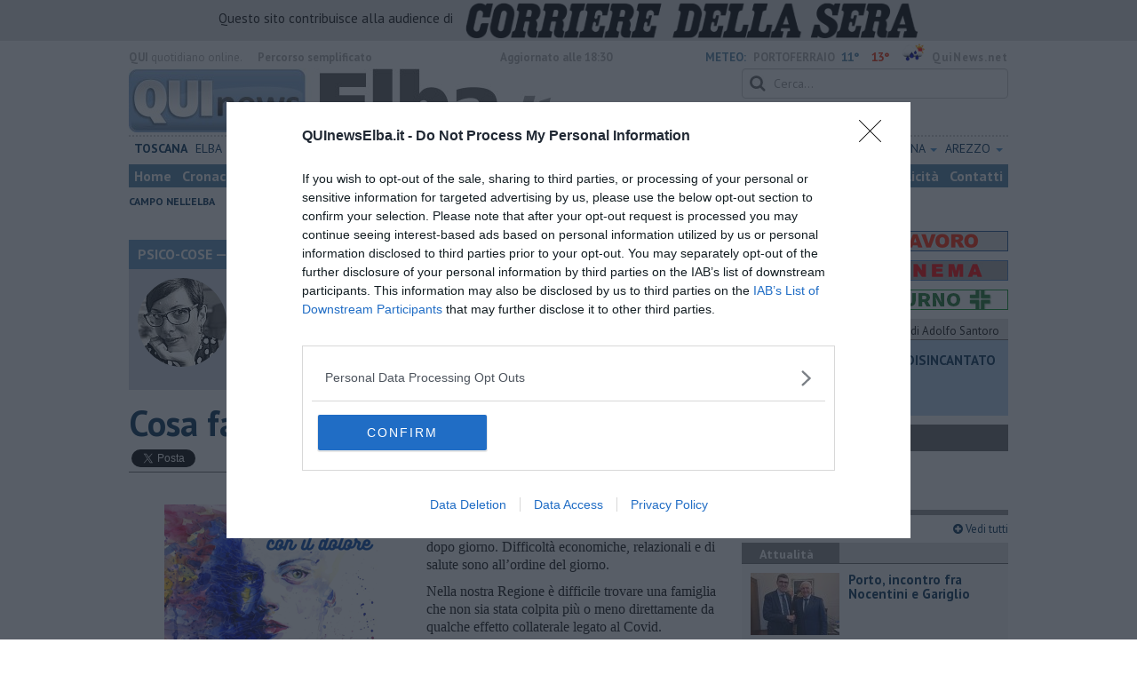

--- FILE ---
content_type: text/html; charset=UTF-8
request_url: https://www.quinewselba.it/blog/psico-cose/cosa-fare-con-il-dolore.htm
body_size: 26081
content:
<!DOCTYPE html>
<!--[if lt IE 7]> <html class="lt-ie9 lt-ie8 lt-ie7 no-js" lang="it"> <![endif]-->
<!--[if IE 7]>    <html class="lt-ie9 lt-ie8 no-js" lang="it"> <![endif]-->
<!--[if IE 8]>    <html class="lt-ie9 no-js" lang="it"> <![endif]-->
<!--[if gt IE 8]><!-->
<html class='no-js' lang='it'>
<!--<![endif]-->
<head>
<meta charset="utf-8"><meta http-equiv="X-UA-Compatible" content="IE=Edge,chrome=1">
<title>Cosa fare con il dolore | Blog .</title>
<link rel="canonical" href="https://www.quinewsvaldera.it/blog/psico-cose/cosa-fare-con-il-dolore.htm"/> 
<meta property="og:title" content="Cosa fare con il dolore" />
<meta property="og:type" content="article" />
<meta property="og:url" content="https://www.quinewsvaldera.it/blog/psico-cose/cosa-fare-con-il-dolore.htm" />
<meta property="og:site_name" content="www.quinewselba.it" />
<meta property="og:image" content="https://cdn.quinews.net/slir/w1200-h630/images/0/2/02-dolore.png"/>
<meta property="og:description" content=" .: &quot;Cosa fare con il dolore&quot;
nel Blog PSICO-COSE di Federica Giusti"/>
<meta name="twitter:card" content="summary"/>
<meta name="twitter:site" content="@QuiNewsElba"/>
<meta name="twitter:domain" content="www.quinewselba.it"/>
<meta name="twitter:widgets:csp" content="on"> 
<meta name="twitter:title" content="Cosa fare con il dolore"/>
<meta name="twitter:description" content=" .: &quot;Cosa fare con il dolore&quot;
nel Blog PSICO-COSE di Federica Giusti"/>
<meta name="twitter:image:src" content="https://cdn.quinews.net/slir/w600-h315/images/0/2/02-dolore.png"/>

<link href="https://cdn.quinews.net/images/apple-touch-icon-144x144-precomposed.png" rel="apple-touch-icon-precomposed" sizes="144x144" type="image/png" />
<link href="https://cdn.quinews.net/images/apple-touch-icon-120x120-precomposed.png" rel="apple-touch-icon-precomposed" sizes="120x120" type="image/png" />
<link href="https://cdn.quinews.net/images/apple-touch-icon-72x72-precomposed.png" rel="apple-touch-icon-precomposed" sizes="72x72" type="image/png" />
<link href="https://cdn.quinews.net/images/apple-touch-icon-144x144-precomposed.png" rel="apple-touch-icon-precomposed" type="image/png" />
<link href="https://cdn.quinews.net/common/assets/img/favicon.ico" rel="shortcut icon" type="image/vnd.microsoft.icon" />


<!--[if IE 7]>
	<link rel="stylesheet" href="//cdn.quinews.net/common/assets/v201406301116/font-awesome/css/font-awesome-ie7.min.css">
	<style>
	#search{
		width:250px; 
	}
	</style>
<![endif]-->

<link type="text/css" rel="stylesheet" href="https://cdn.quinews.net/cache/elba-stylesheet202407091507.css" />

<link href="https://fonts.googleapis.com/css?family=PT+Sans:400,700,400italic,700italic&display=swap" rel="stylesheet" type="text/css">


  

 





<script>document.addEventListener('DOMContentLoaded',function(){ try { document.querySelector('form[name=newsletter_form]').remove(); } catch (error) { } }); </script>

  

<script src="https://tags.tiqcdn.com/utag/rcsmedia/quinews/prod/utag.js"></script>



<script type="text/javascript" async=true> 
console.log();

  !function(){ var e=window.location.hostname,t=document.createElement("script"),a=document.getElementsByTagName("script")[0],s="https://cmp.inmobi.com".concat("/choice/","5cPVckEjLBXGA","/",e,"/choice.js?tag_version=V2"),i=0;t.async=!0,t.type="text/javascript",t.src=s,a.parentNode.insertBefore(t,a),!function e(){for(var t,a="__tcfapiLocator",s=[],i=window;i;){try{if(i.frames[a]){t=i;break}}catch(n){}if(i===window.top)break;i=i.parent}t||(!function e(){var t=i.document,s=!!i.frames[a];if(!s){if(t.body){var n=t.createElement("iframe");n.style.cssText="display:none",n.name=a,t.body.appendChild(n)}else setTimeout(e,5)}return!s}(),i.__tcfapi=function e(){var t,a=arguments;if(!a.length)return s;if("setGdprApplies"===a[0])a.length>3&&2===a[2]&&"boolean"==typeof a[3]&&(t=a[3],"function"==typeof a[2]&&a[2]("set",!0));else if("ping"===a[0]){var i={gdprApplies:t,cmpLoaded:!1,cmpStatus:"stub"};"function"==typeof a[2]&&a[2](i)}else"init"===a[0]&&"object"==typeof a[3]&&(a[3]=Object.assign(a[3],{tag_version:"V2"})),s.push(a)},i.addEventListener("message",function e(t){var a="string"==typeof t.data,s={};try{s=a?JSON.parse(t.data):t.data}catch(i){}var n=s.__tcfapiCall;n&&window.__tcfapi(n.command,n.version,function(e,s){var i={__tcfapiReturn:{returnValue:e,success:s,callId:n.callId}};a&&(i=JSON.stringify(i)),t&&t.source&&t.source.postMessage&&t.source.postMessage(i,"*")},n.parameter)},!1))}();var n=function(){var e=arguments;typeof window.__uspapi!==n&&setTimeout(function(){void 0!==window.__uspapi&&window.__uspapi.apply(window.__uspapi,e)},500)},p=function(){i++,window.__uspapi===n&&i<3?console.warn("USP is not accessible"):clearInterval(c)};if(void 0===window.__uspapi){window.__uspapi=n;var c=setInterval(p,6e3) } }();
    
window.addEventListener("load",function(){        
  var cass = function(a){
    if(a){
      console.log(a);
      if(a.eventStatus =="useractioncomplete" || a.eventStatus =="tcloaded"){
        if(a.purpose.consents[3]){
          console.log('ad personalizzati abilitati');
          injectChoiceJs();                       
        }else{
          console.log('ad personalizzati disabilitati');    
          injectChoiceJs();      
        }
      }
    }
  }
  __tcfapi('addEventListener', 2, cass);
});
</script>
</head>
<body class="elba">
	<div id="adv_click"><a href="" target="_blank"></a></div>

<style type="text/css">
	body.elba{
	    background:  url('');
		background-size: ;
		background-position: top;
		background-attachment: fixed;
		background-repeat: no-repeat;
	}
</style>
<!--[if lt IE 7]>
    <p class="browsehappy">Stai utilizzando un browser <strong>obsoleto</strong> browser. Per favore <a href="http://browsehappy.com/">aggiorna il tuo browser</a> e migliora la tua esperienza sul web.</p>
<![endif]-->

<script type="text/javascript">
	var utag_data = {}
</script>
<script src="https://tags.tiqcdn.com/utag/rcsmedia/quinews/prod/utag.js"></script>


<div class="row">
	<div style="background:#dedede;padding:3px 4px;text-align: center;">
		<span style="font-size:15px;font-weight:500;">Questo sito contribuisce alla audience di&nbsp;</span><img style="margin-left:10px;height: 40px;" src="/images/corriere_sera_45.png">
		</div>
</div>

<header>
	
	<div class="container">
		<div class="row">
			<div class="col w1top">
				<strong>QUI</strong> quotidiano online. &nbsp;<!--<small>Registrazione Tribunale di Firenze n. 5935 del 27.09.2013</small>-->
			</div>
			<div class="col text-right w2top">
								<strong><a tabindex="1" onkeypress="if (event.keyCode == 13) {$('[tabindex=100]').focus(); return false;}" onclick="$('[tabindex=100]').focus(); return false;" style="float: left;margin-left: 15px;color:#aaa;margin-top:7px;" href="#" title="Percorso semplificato">Percorso semplificato</a></strong>
					<span style="display:inline-block;width:320px;text-align:center;font-weight:bold;">Aggiornato alle 18:30</span>
					<span style="margin-left:5px"><a style="color:#5284a8;font-weight:bold;padding-right:8px;" href="/meteo.htm">METEO:</a><strong>PORTOFERRAIO</strong></span><span class="temp min">11°</span><span class="temp max">13°&nbsp;</span><span style="background-image:url(//openweathermap.org/img/w/10d.png);background-size:35px 35px;background-position:center;width:35px;height:20px;display:inline-block;"></span> 
												<strong><a href="//www.quinews.net" style="color:#aaa;letter-spacing:1px" rel="nofollow" target="_quinews">QuiNews.net</a></strong>
							</div>
			<div class="clearfix"></div>
		</div>
				
		
		<div class="row" id="header02" style="width:990px;">
			<div class="col w8">
				<a href="/"><img class="pull-left" src="//cdn.quinews.net/loghi/v201601261707/qui-news-elba.jpg" height="72" alt="Qui News elba, Cronaca, Sport, Notizie Locali elba"></a>
			</div>
			<div class="col text-right w4">
				<form role="form" id="search_form" action="/search/" method="get">
					<div class="form-group">
						<input type="search" class="form-control" id="search" name="q" placeholder="Cerca...">
					</div>
				</form>
				<div><div style="float:left;padding: 9px 0px 0px 0px;margin:2px 3px">Lunedì <strong>26 Gennaio 2026</strong></div>
												<iframe src="//www.facebook.com/plugins/like.php?href=https%3A%2F%2Fwww.facebook.com%2FQuiElba.it&amp;width&amp;layout=button_count&amp;action=like&amp;show_faces=false&amp;share=false&amp;height=21&amp;appId=478292515614282" scrolling="no" frameborder="0" style="border:none; overflow:hidden; height:21px;width:120px;margin-top: 9px;" allowTransparency="true"></iframe>
				</div>
			</div>
			<div class="clearfix"></div>
		</div>
				<div class="redazioni">
						
			<style type="text/css">
			.redazioni .nav {
				margin-top: 0;
		    display: flex;
    		justify-content: space-between;
			}
			.redazioni .nav > li {
				display: inline-block;
			}
			.nav > li > a {
				padding: 3px;
  			font-size: 14px;
			}
			.nav > li > ul > li > a {
				padding: 5px 7px;
			}
			.redazioni .dropdown-menu > li > a {
				text-align: left;
			}
			.redazioni .nav > li > a:hover, .redazioni .nav .open > a, .nav .open > a:hover, .redazioni .nav .open > a:focus {
				background: #fff !important;
			}

			.redazioni .dropdown-menu > li > a:hover, .dropdown-menu > li > a:focus {
			    background-color: #5284A8;
			}
			.bold a {
				font-weight: bold;
			}
			.redazioni ul li a {
				text-transform: uppercase;
			}
			.redazioni ul li ul li a {
				text-transform: capitalize;
			}
			</style>
			
			<ul class="nav">
														<li class="bold"><a target="_blank" href="//www.toscanamedianews.it">Toscana</a></li>
																			<li ><a target="_blank" href="//www.quinewselba.it">Elba</a></li>
																			<li class="bold"><a target="_blank" href="//www.quinewsvaldicornia.it">Valdicornia</a></li>
																			<li class="bold"><a target="_blank" href="//www.quinewscecina.it">Cecina</a></li>
																			<li class="bold"><a target="_blank" href="//www.quinewslivorno.it">Livorno</a></li>
																			<li class="dropdown">
						<a href="#" class="dropdown-toggle" data-toggle="dropdown" aria-haspopup="true" aria-expanded="false">Pisa <span class="caret"></span></a>
						<ul class="dropdown-menu" style="z-index: 999999999;">
						    						    <li><a target="_blank" href="//www.quinewspisa.it">Pisa</a></li>
						    						    <li><a target="_blank" href="//www.quinewsvaldera.it">Valdera</a></li>
						    						    <li><a target="_blank" href="//www.quinewscuoio.it">Cuoio</a></li>
						    						    <li><a target="_blank" href="//www.quinewsvolterra.it">Volterra</a></li>
						    					    </ul>
				    </li>
																			<li class="dropdown">
						<a href="#" class="dropdown-toggle" data-toggle="dropdown" aria-haspopup="true" aria-expanded="false">Grosseto <span class="caret"></span></a>
						<ul class="dropdown-menu" style="z-index: 999999999;">
						    						    <li><a target="_blank" href="//www.quinewsgrosseto.it">Grosseto</a></li>
						    						    <li><a target="_blank" href="//www.quinewsmaremma.it">Maremma</a></li>
						    						    <li><a target="_blank" href="//www.quinewsamiata.it">Amiata</a></li>
						    					    </ul>
				    </li>
																			<li class="dropdown">
						<a href="#" class="dropdown-toggle" data-toggle="dropdown" aria-haspopup="true" aria-expanded="false">Lucca <span class="caret"></span></a>
						<ul class="dropdown-menu" style="z-index: 999999999;">
						    						    <li><a target="_blank" href="//www.quinewslucca.it">Lucca</a></li>
						    						    <li><a target="_blank" href="//www.quinewsversilia.it">Versilia</a></li>
						    						    <li><a target="_blank" href="//www.quinewsgarfagnana.it">Garfagnana</a></li>
						    					    </ul>
				    </li>
																			<li class="dropdown">
						<a href="#" class="dropdown-toggle" data-toggle="dropdown" aria-haspopup="true" aria-expanded="false">Massa Carrara <span class="caret"></span></a>
						<ul class="dropdown-menu" style="z-index: 999999999;">
						    						    <li><a target="_blank" href="//www.quinewsmassacarrara.it">Massa Carrara</a></li>
						    						    <li><a target="_blank" href="//www.quinewslunigiana.it">Lunigiana</a></li>
						    					    </ul>
				    </li>
																			<li class="dropdown">
						<a href="#" class="dropdown-toggle" data-toggle="dropdown" aria-haspopup="true" aria-expanded="false">Pistoia <span class="caret"></span></a>
						<ul class="dropdown-menu" style="z-index: 999999999;">
						    						    <li><a target="_blank" href="//www.quinewspistoia.it">Pistoia</a></li>
						    						    <li><a target="_blank" href="//www.quinewsvaldinievole.it">Valdinievole</a></li>
						    						    <li><a target="_blank" href="//www.quinewsabetone.it">Abetone</a></li>
						    					    </ul>
				    </li>
																			<li class="dropdown">
						<a href="#" class="dropdown-toggle" data-toggle="dropdown" aria-haspopup="true" aria-expanded="false">Prato <span class="caret"></span></a>
						<ul class="dropdown-menu" style="z-index: 999999999;">
						    						    <li><a target="_blank" href="//www.quinewsvalbisenzio.it">Prato</a></li>
						    						    <li><a target="_blank" href="//www.quinewsvalbisenzio.it">Valbisenzio</a></li>
						    					    </ul>
				    </li>
																			<li class="dropdown">
						<a href="#" class="dropdown-toggle" data-toggle="dropdown" aria-haspopup="true" aria-expanded="false">Firenze <span class="caret"></span></a>
						<ul class="dropdown-menu" style="z-index: 999999999;">
						    						    <li><a target="_blank" href="//www.quinewsfirenze.it">Firenze</a></li>
						    						    <li><a target="_blank" href="//www.quinewschianti.it">Chianti</a></li>
						    						    <li><a target="_blank" href="//www.quinewsmugello.it">Mugello</a></li>
						    						    <li><a target="_blank" href="//www.quinewsempolese.it">Empolese</a></li>
						    						    <li><a target="_blank" href="//www.quinewsvaldarno.it">Valdarno</a></li>
						    						    <li><a target="_blank" href="//www.quinewsvaldisieve.it">Valdisieve</a></li>
						    						    <li><a target="_blank" href="//www.fiorentinanews.com">Fiorentina News</a></li>
						    					    </ul>
				    </li>
																			<li class="dropdown">
						<a href="#" class="dropdown-toggle" data-toggle="dropdown" aria-haspopup="true" aria-expanded="false">Siena <span class="caret"></span></a>
						<ul class="dropdown-menu" style="z-index: 999999999;">
						    						    <li><a target="_blank" href="//www.quinewssiena.it">Siena</a></li>
						    						    <li><a target="_blank" href="//www.quinewsamiata.it">Amiata</a></li>
						    						    <li><a target="_blank" href="//www.quinewsvaldelsa.it">Valdelsa</a></li>
						    						    <li><a target="_blank" href="//www.quinewsvaldichiana.it">Valdichiana</a></li>
						    					    </ul>
				    </li>
																			<li class="dropdown">
						<a href="#" class="dropdown-toggle" data-toggle="dropdown" aria-haspopup="true" aria-expanded="false">Arezzo <span class="caret"></span></a>
						<ul class="dropdown-menu" style="z-index: 999999999;">
						    						    <li><a target="_blank" href="//www.quinewsarezzo.it">Arezzo</a></li>
						    						    <li><a target="_blank" href="//www.quinewsvaldarno.it">Valdarno</a></li>
						    						    <li><a target="_blank" href="//www.quinewscasentino.it">Casentino</a></li>
						    						    <li><a target="_blank" href="//www.quinewsvaltiberina.it">Valtiberina</a></li>
						    						    <li><a target="_blank" href="//www.quinewsvaldichiana.it">Valdichiana</a></li>
						    					    </ul>
				    </li>
												</ul>
					</div>
		<div class="row" id="header04">
			<div class="col w3">
				<div class="navbar navbar-default">
					<div class="navbar-collapse collapse">
						<ul class="nav navbar-nav">
							<li><a tabindex="100000" href="/">Home</a></li>
							<li><a href="/cronaca.htm">Cronaca</a></li>
							<li><a href="/politica.htm">Politica</a></li>
							<li><a href="/attualita.htm">Attualità</a></li>
							<li><a href="/lavoro.htm">Lavoro</a></li>
														<li><a href="/cultura-e-spettacolo.htm">Cultura e Spettacolo</a></li>
							<!-- <li class="dissalatore"><a style="background:#1d59e1;" href="/elba-dissalatore.htm">Dissalatore</a></li>  -->
							<!--   -->
															<li><a href="/eventi">Eventi</a></li>
														
							<li><a href="/sport.htm">Sport</a></li>
  							
 							 							 							
							<li class="active"><a href="/blog/">Blog</a></li>
 							<li><a href="/persone">Persone</a></li> 							
							<li><a target="_blank" href="//www.quinewsanimali.it">Animali</a></li>
						</ul>
						<ul class="nav navbar-nav navbar-right">
							<li><a href="/toscanamedia/pubblicita.htm">Pubblicità</a></li> 
							<li><a href="/contatti.htm">Contatti</a></li>
						</ul>
						
					</div>
				</div>
			</div>
			<div class="clearfix"></div>
		</div>
		
		<div class="row" id="header03">
			<div class="col w3">
				<ul class="list-inline com">
																<li><a href="/campo-nell-elba.htm">Campo nell'Elba</a></li>
											<li><a href="/capoliveri.htm">Capoliveri</a></li>
											<li><a href="/capraia-isola.htm">Capraia Isola</a></li>
											<li><a href="/isola-del-giglio.htm">Isola del Giglio</a></li>
											<li><a href="/marciana.htm">Marciana</a></li>
											<li><a href="/marciana-marina.htm">Marciana Marina</a></li>
											<li><a href="/porto-azzurro.htm">Porto Azzurro</a></li>
											<li><a href="/portoferraio.htm">Portoferraio</a></li>
											<li><a href="/rio.htm">Rio</a></li>
														</ul>
			</div>
			<div class="clearfix"></div>
		</div> 

	
		<div id="header05">
			<div class="row">

				
												
				<div class="clearfix"></div>
			</div>
		</div>
								<div class="clearfix"></div>

	</div>
	
</header>
<div class="col leaderboard">
											<div id='rcsad_TopLeft' class="g_ads " style="text-align: center;margin-bottom: 10px;">
      </div> 
																				</div>
	<div id="container-skin"></div>


	<div class="container page">
		<div class="row">
			<div class="col w8">

				<section class="bg5">
					<h2>PSICO-COSE &mdash; il Blog di Federica Giusti</h2>
					<div class="blogauthorbox">
						<div style="float:left; width:100px;margin:5px"><img src="//cdn.quinews.net/slir/w100-h100-c100:100/images/2/6/26-foto-profilo.jpeg" alt="Federica Giusti"></div>
						<div class="mlt2" style="float:left;margin-left:4px;width:480px">
							<p style="">Laureata in Psicologia nel 2009, si specializza in Psicoterapia
Sistemico-Relazionale nel 2016 presso il CSAPR di Prato e dal 2011 lavora come libera professionista. Curiosa e interessata a ciò che le accade intorno, ha da sempre la passione della narrazione da una parte, e della lettura dall’altra. Si definisce amante del mare, delle passeggiate, degli animali… e, ovviamente, della psicologia!</p>
							
						</div>
							

						<div class="clearfix"></div>
					</div>
					<div class="blogveditutti"><a  href="#elencopost"><i class="icon-plus-sign"></i> Vedi tutti gli articoli del blog di Federica Giusti</a></div>
				</section>

								
				<article>

					<h1>Cosa fare con il dolore</h1>
					<div class="ss-sharing-container clear">
			<div class="fb-share-button" data-href="https://www.quinewselba.it/blog/psico-cose/cosa-fare-con-il-dolore.htm" data-layout="button_count" data-size="small"><a target="_blank" href="https://www.facebook.com/sharer/sharer.php?u=https://www.quinewselba.it/blog/psico-cose/cosa-fare-con-il-dolore.htm" class="fb-xfbml-parse-ignore">Condividi</a></div>


	<div class="ss-sharing-btn"><a href="//twitter.com/share" class="twitter-share-button" data-count="horizontal">Tweet</a><script type="text/javascript" src="//platform.twitter.com/widgets.js"></script></div>
	<div class="ss-sharing-btn">
		<script src="https://platform.linkedin.com/in.js" type="text/javascript">lang: it_IT</script>
		<script type="IN/Share" data-url="https://www.quinewselba.it/blog/psico-cose/cosa-fare-con-il-dolore.htm"></script>
	</div>                
</div>
					
					<p class="blogdata"><span class="data">di Federica Giusti - Venerdì <strong>21 Maggio 2021</strong> ore 07:30</span></p>
					
																					<figure class="pull-left fotogallery" style="width: 320px;"><a title="" class="foto" href="//cdn.quinews.net/slir/w900-h600/images/0/2/02-dolore.png"><img  src="//cdn.quinews.net/slir/w320-h245/images/0/2/02-dolore.png" alt=""></a><figcaption></figcaption></figure>					
					<p>No cari lettori, la vita non è facile per nessuno. E questo anno di pandemia ce lo sta dimostrando giorno dopo giorno. Difficoltà economiche, relazionali e di salute sono all’ordine del giorno.</p><p>Nella nostra Regione è difficile trovare una famiglia che non sia stata colpita più o meno direttamente da qualche effetto collaterale legato al Covid.</p><p>E no, cari lettori, non avevamo bisogno del coronavirus per trovare un’occasione tale da farci soffrire, ma ormai non ci facciamo mancare niente no!? Là dove il Covid non ha fatto danni, ci ha pensato la quotidianità. Separazioni, lutti, preoccupazioni familiari ci attraversano ora dopo ora.</p><p>La sola cronaca locale di Pontedera è carica di esempi del genere, ma sono certa che anche le altre città non siano da meno.</p><p>E allora cosa dobbiamo fare con questo dolore? Innanzitutto non ignorarlo. Anzi, dobbiamo dare parole al nostro dolore, imparando a soffrirlo, ad esternarlo. Il titolo di un importante libro di Cancrini, uno dei miei mentori, è <em>Date parole al dolore</em>, e vi assicuro che non è un caso!</p><p>Non esistono modi per abbandonarlo, è inutile fingere che non esista. L’idea di partire, viaggiare, poco attuabile in tempi di pandemia, non è affatto risolutiva. Possiamo andare anche in capo al mondo, se non capiamo che il dolore verrà con noi, finiremo con il rimanere sempre e soltanto frustrati.</p><p>Solo trascinandolo con noi, infatti, avremo modo e tempo per analizzarlo, osservarlo da vicino e, perché no, imparare qualcosa da lui. Le esperienze di vita che più hanno il potere di insegnarci qualcosa, sono proprio quelle che scavano più profondamente. Ricordo un romanzo, di più dieci anni fa quasi, che aveva un titolo emotivamente forte ma estremamente veritiero <em>Un giorno questo dolore ti sarà utile</em>. Ebbene sì, il dolore può esserci utile nella misura in cui ci fa conoscere i nostri limiti e le nostre infinite risorse. Spesso siamo convinti di poter reggere meno di quanto in realtà non sia. E la pratica clinica me lo conferma seduta dopo seduta, paziente dopo paziente.</p><p>Accettare quel dolore, iniziare a capire con la pancia e con la testa che non possiamo cambiarlo, non possiamo modificare quella situazione, è un passo di svolta fondamentale per iniziare a reagire, ad attivarci.</p><p>Contrastarlo, negarlo, incaponirsi o, addirittura, fingere che non ci sia stato, non solo è davvero inutile su un piano di energie spese, ma può addirittura diventare controproducente, proprio perché ci impedisce di riconoscere il nostro diritto a stare male.</p><p>Ho più volte sottolineato l’importanza delle emozioni, di tutte le emozioni, quindi, anche del dolore, della tristezza, della disperazione. La vita ne è costellata da che mondo è mondo, per cui, credere di poter vivere felici e contenti, non è affatto realistico.</p><p>Solo dopo che lo abbiamo accettato ed accolto, quanto meno, dopo che abbiamo imparato a conviverci, possiamo iniziare a trasformarlo, un pezzetto alla volta, ma senza mai fermarci.</p><p>A questo punto saremo veramente liberi, perché lo avremo fatto diventare parte integrante di noi, dei nostri vissuti, senza ingigantirlo e senza minimizzarlo.</p><p>Ed allora potremo iniziare a stare di nuovo, finalmente, bene.</p><p>Questo processo non è semplice, anzi. Non è nemmeno privo di insidie, di momenti di sconforto, di cedimenti. Ecco perché dobbiamo essere prima di tutto onesti con noi stessi e chiederci se quello che stiamo affrontando è o meno alla nostra portata. In caso negativo, non dobbiamo esitare di chiedere aiuto ad un professionista.</p><p>Uscire dal dolore si può, ma dobbiamo volerlo e dobbiamo attivarci per farlo, qualunque sia l’intensità del dolore stesso.</p><p>E ricordiamo sempre che no, non c’è nessuno che non abbia mai sofferto e non ci sarà nessuno che non soffrirà mai, ma sorgerà sempre il sole, sempre!</p>

							
										
					<p class="signature">Federica Giusti<br> </p>
					
										
					<div class="clearfix"></div>
					<div class="container2 mt">
						<div class="row">
							<div class="col">
					
								<ul class="list-unstyled fs2">
																	</ul>
								<ul class="list-unstyled fs2">
																	</ul>
								<ul class="list-unstyled fs2">
																	</ul>
							</div>

							
						</div>
					</div>
					<div class="ss-sharing-container clear">
			<div class="fb-share-button" data-href="https://www.quinewselba.it/blog/psico-cose/cosa-fare-con-il-dolore.htm" data-layout="button_count" data-size="small"><a target="_blank" href="https://www.facebook.com/sharer/sharer.php?u=https://www.quinewselba.it/blog/psico-cose/cosa-fare-con-il-dolore.htm" class="fb-xfbml-parse-ignore">Condividi</a></div>


	<div class="ss-sharing-btn"><a href="//twitter.com/share" class="twitter-share-button" data-count="horizontal">Tweet</a><script type="text/javascript" src="//platform.twitter.com/widgets.js"></script></div>
	<div class="ss-sharing-btn">
		<script src="https://platform.linkedin.com/in.js" type="text/javascript">lang: it_IT</script>
		<script type="IN/Share" data-url="https://www.quinewselba.it/blog/psico-cose/cosa-fare-con-il-dolore.htm"></script>
	</div>                
</div>
				</article>
				

							
				
								<div style="text-align:center;margin-bottom:10px">
<!-- LeaderBoardResponsive -->
<ins class="adsbygoogle"
     style="display:inline-block;width:728px;height:90px"
     data-ad-client="ca-pub-4391565969077365"
     data-ad-slot="9056350738"></ins>
<script>
(adsbygoogle = window.adsbygoogle || []).push({});
</script>
</div>


				
			
				<div style="text-align:center;margin-top:5px;margin-bottom:10px">
<script async src="//pagead2.googlesyndication.com/pagead/js/adsbygoogle.js"></script>
<!-- Quinews Basso -->
<ins class="adsbygoogle"
     style="display:inline-block;width:468px;height:60px"
     data-ad-client="ca-pub-2972612579765364"
     data-ad-slot="5244406733"></ins>
<script>
(adsbygoogle = window.adsbygoogle || []).push({});
</script>
</div>
									<a name="elencopost"></a>
					<section class="bg5">
						<h2>Articoli dal Blog &ldquo;Psico-cose&rdquo; di Federica Giusti</h2>
						<div style="padding:7px">
							<ul>
															<li><h2 style="background: none"><a href="/blog/psico-cose/perche-tutti-si-sentono-in-dovere-di-dire-la-loro.htm">​Perché tutti si sentono in dovere di dire la loro</a></h2></li>
															<li><h2 style="background: none"><a href="/blog/psico-cose/quando-crescere-troppo-presto-diventa-un-peso.htm">​Quando crescere troppo presto diventa un peso</a></h2></li>
															<li><h2 style="background: none"><a href="/blog/psico-cose/perche-non-impariamo-mai-dagli-errori.htm">​Perché non impariamo mai dagli errori?</a></h2></li>
															<li><h2 style="background: none"><a href="/blog/psico-cose/buone-feste.htm">​Buone Feste!</a></h2></li>
															<li><h2 style="background: none"><a href="/blog/psico-cose/kintsugi-quando-le-crepe-diventano-preziose.htm">​Kintsugi: quando le crepe diventano preziose</a></h2></li>
															<li><h2 style="background: none"><a href="/blog/psico-cose/ansia-e-depressione-conoscerle-meglio.htm">Ansia e depressione: conoscerle meglio</a></h2></li>
															<li><h2 style="background: none"><a href="/blog/psico-cose/quando-cambiare-approccio-in-psicoterapia.htm">Quando cambiare approccio in psicoterapia?</a></h2></li>
															<li><h2 style="background: none"><a href="/blog/psico-cose/quando-la-mente-e-piu-stanca-del-corpo.htm">​Quando la mente è più stanca del corpo</a></h2></li>
															<li><h2 style="background: none"><a href="/blog/psico-cose/non-dormo-che-cosa-vuol-dire.htm">Non dormo, che cosa vuol dire?</a></h2></li>
															<li><h2 style="background: none"><a href="/blog/psico-cose/rinnovare-gli-spazi-per-rinnovare-noi-stessi.htm">​Rinnovare gli spazi per rinnovare noi stessi</a></h2></li>
															<li><h2 style="background: none"><a href="/blog/psico-cose/condividere-tutto-sui-social-connessione-o-disagio.htm">​Condividere tutto sui social: connessione o disagio?</a></h2></li>
															<li><h2 style="background: none"><a href="/blog/psico-cose/limportanza-dell-educazione-affettiva-e-sessuale.htm">​L’importanza dell’educazione affettiva e sessuale</a></h2></li>
															<li><h2 style="background: none"><a href="/blog/psico-cose/cosa-sai-del-cervello.htm">​Cosa sai del cervello?</a></h2></li>
															<li><h2 style="background: none"><a href="/blog/psico-cose/prendere-posizione-per-la-salute-e-lincolumita.htm">Prendere posizione per la salute e l’incolumità</a></h2></li>
															<li><h2 style="background: none"><a href="/blog/psico-cose/limportanza-della-perturbazione.htm">L’importanza della perturbazione</a></h2></li>
															<li><h2 style="background: none"><a href="/blog/psico-cose/bombardare-con-il-silenzio.htm">​Bombardare con il silenzio</a></h2></li>
															<li><h2 style="background: none"><a href="/blog/psico-cose/il-gaslighting.htm">Il gaslighting</a></h2></li>
															<li><h2 style="background: none"><a href="/blog/psico-cose/aria-di-rientro.htm">Aria di rientro</a></h2></li>
															<li><h2 style="background: none"><a href="/blog/psico-cose/buona-estate.htm">Buona estate!</a></h2></li>
															<li><h2 style="background: none"><a href="/blog/psico-cose/quando-la-terapia-volge-al-termine.htm">​Quando la terapia volge al termine</a></h2></li>
															<li><h2 style="background: none"><a href="/blog/psico-cose/persone-oltre-le-cose.htm">​Persone oltre le cose</a></h2></li>
															<li><h2 style="background: none"><a href="/blog/psico-cose/crescere-piccoli-buddha.htm">​Crescere “piccoli Buddha”</a></h2></li>
															<li><h2 style="background: none"><a href="/blog/psico-cose/non-va-bene-se.htm">Non va bene se…</a></h2></li>
															<li><h2 style="background: none"><a href="/blog/psico-cose/5-anni-di-blog.htm">​5 anni di Blog</a></h2></li>
															<li><h2 style="background: none"><a href="/blog/psico-cose/il-bullismo-ha-un-eta.htm">​Il bullismo ha un’età?</a></h2></li>
															<li><h2 style="background: none"><a href="/blog/psico-cose/facciamo-il-punto-sula-depressione.htm">Facciamo il punto su...la depressione</a></h2></li>
															<li><h2 style="background: none"><a href="/blog/psico-cose/alla-ricerca-della-spontaneita.htm">​Alla ricerca della spontaneità</a></h2></li>
															<li><h2 style="background: none"><a href="/blog/psico-cose/quando-lasciar-andare-e-fondamentale.htm">​Quando lasciar andare è fondamentale</a></h2></li>
															<li><h2 style="background: none"><a href="/blog/psico-cose/facciamo-il-punto-sugli-attacchi-di-panico.htm">Facciamo il punto su...gli attacchi di panico</a></h2></li>
															<li><h2 style="background: none"><a href="/blog/psico-cose/discorsi-romantici-forse-si-e-con-questo.htm">Di amori, maschere e ruoli</a></h2></li>
															<li><h2 style="background: none"><a href="/blog/psico-cose/amici-con-cui-crescere-insieme.htm">​Amici con cui crescere insieme</a></h2></li>
															<li><h2 style="background: none"><a href="/blog/psico-cose/quando-la-liberta-del-bambino-deriva-dai-limiti.htm">​Quando la libertà del bambino deriva dai limiti</a></h2></li>
															<li><h2 style="background: none"><a href="/blog/psico-cose/buon-xxv-aprile.htm">Buon XXV Aprile</a></h2></li>
															<li><h2 style="background: none"><a href="/blog/psico-cose/frasi-celebri-e-psico_interessanti-di-cartoni.htm">​Frasi celebri e psico_interessanti di cartoni</a></h2></li>
															<li><h2 style="background: none"><a href="/blog/psico-cose/panchine-rosso-sangue.htm">​Panchine rosso sangue</a></h2></li>
															<li><h2 style="background: none"><a href="/blog/psico-cose/cosa-dice-il-tuo-corpo-della-tua-mente.htm">​Cosa dice il tuo corpo della tua mente?</a></h2></li>
															<li><h2 style="background: none"><a href="/blog/psico-cose/quando-le-parole-uccidono.htm">​Quando le parole uccidono</a></h2></li>
															<li><h2 style="background: none"><a href="/blog/psico-cose/falsi-miti-familiari.htm">​(Falsi) miti familiari</a></h2></li>
															<li><h2 style="background: none"><a href="/blog/psico-cose/educare-alla-gentilezza.htm">​Educare alla gentilezza</a></h2></li>
															<li><h2 style="background: none"><a href="/blog/psico-cose/cuoricini-cuoricini.htm">​Cuoricini, cuoricini</a></h2></li>
															<li><h2 style="background: none"><a href="/blog/psico-cose/i-lutti-della-vita.htm">I lutti della vita</a></h2></li>
															<li><h2 style="background: none"><a href="/blog/psico-cose/dentro-la-stanza-di-terapia.htm">​Dentro la stanza di terapia</a></h2></li>
															<li><h2 style="background: none"><a href="/blog/psico-cose/il-bello-della-condivisione.htm">​Il bello della condivisione</a></h2></li>
															<li><h2 style="background: none"><a href="/blog/psico-cose/le-cose-belle.htm">Le cose belle</a></h2></li>
															<li><h2 style="background: none"><a href="/blog/psico-cose/gli-stili-di-attaccamento.htm">​Gli stili di attaccamento</a></h2></li>
															<li><h2 style="background: none"><a href="/blog/psico-cose/no-non-puoi-controllarlo.htm">No, non puoi controllarlo!!!</a></h2></li>
															<li><h2 style="background: none"><a href="/blog/psico-cose/importanza-assenza-madre.htm">​L’importanza dell’assenza della madre</a></h2></li>
															<li><h2 style="background: none"><a href="/blog/psico-cose/prendiamoci-un-po-meno-sul-serio.htm">​Prendiamoci un pò meno sul serio</a></h2></li>
															<li><h2 style="background: none"><a href="/blog/psico-cose/l-anno-che-verra.htm">​L’anno che verrà</a></h2></li>
															<li><h2 style="background: none"><a href="/blog/psico-cose/cazzullo-e-nostre-radici.htm">​Cazzullo e nostre radici</a></h2></li>
															<li><h2 style="background: none"><a href="/blog/psico-cose/come-un-elefante-in-soggiorno.htm">​Come un elefante in soggiorno</a></h2></li>
															<li><h2 style="background: none"><a href="/blog/psico-cose/abbiamo-perso-tutti.htm">​Abbiamo perso tutti</a></h2></li>
															<li><h2 style="background: none"><a href="/blog/psico-cose/e-se-le-cose-non-vanno-come-vorresti.htm">E se le cose non vanno come vorresti?</a></h2></li>
															<li><h2 style="background: none"><a href="/blog/psico-cose/chi-sono-i-genitori-elicottero.htm">​Chi sono i genitori elicottero</a></h2></li>
															<li><h2 style="background: none"><a href="/blog/psico-cose/come-e-davvero-la-terapia.htm">Come è davvero la terapia</a></h2></li>
															<li><h2 style="background: none"><a href="/blog/psico-cose/quando-il-diritto-alla-disconnessione-non-viene-accolto.htm">Quando il diritto alla disconnessione non viene accolto</a></h2></li>
															<li><h2 style="background: none"><a href="/blog/psico-cose/limportanza-della-comunicazione-in-famiglia.htm">​L’importanza della comunicazione in famiglia</a></h2></li>
															<li><h2 style="background: none"><a href="/blog/psico-cose/il-diritto-ad-essere-disconnessi.htm">​Il diritto ad essere disconnessi</a></h2></li>
															<li><h2 style="background: none"><a href="/blog/psico-cose/il-pensiero-dicotomico-e-la-salute-mentale.htm">​Il pensiero dicotomico e la salute mentale</a></h2></li>
															<li><h2 style="background: none"><a href="/blog/psico-cose/consigli-di-lettura-per-genitori-e-non-solo.htm">​Consigli di lettura per genitori e non solo</a></h2></li>
															<li><h2 style="background: none"><a href="/blog/psico-cose/la-clownterapia.htm">​La Clownterapia</a></h2></li>
															<li><h2 style="background: none"><a href="/blog/psico-cose/differenze-tra-persone-frustrate-e-non.htm">​Differenze tra persone frustrate e non</a></h2></li>
															<li><h2 style="background: none"><a href="/blog/psico-cose/linvisibile-fatica-mentale.htm">L’invisibile fatica mentale</a></h2></li>
															<li><h2 style="background: none"><a href="/blog/psico-cose/vacanze-a-km-zero.htm">Vacanze a km zero</a></h2></li>
															<li><h2 style="background: none"><a href="/blog/psico-cose/buone-vacansie.htm">​Buone Vacan(si)e!</a></h2></li>
															<li><h2 style="background: none"><a href="/blog/psico-cose/il-lato-positivo-delle-cose.htm">​Il lato positivo delle cose</a></h2></li>
															<li><h2 style="background: none"><a href="/blog/psico-cose/storie-antiche-di-tempi-moderni.htm">​Storie antiche di tempi moderni</a></h2></li>
															<li><h2 style="background: none"><a href="/blog/psico-cose/quello-che-alle-mamme-non-dicono.htm">​Quello che alle mamme non dicono</a></h2></li>
															<li><h2 style="background: none"><a href="/blog/psico-cose/adultescenza.htm">Adultescenza</a></h2></li>
															<li><h2 style="background: none"><a href="/blog/psico-cose/homo-imbecillis.htm">Homo imbecillis</a></h2></li>
															<li><h2 style="background: none"><a href="/blog/psico-cose/4-anni-di-blog.htm">​4 anni di Blog</a></h2></li>
															<li><h2 style="background: none"><a href="/blog/psico-cose/quando-il-silenzio-e-aggressivo.htm">Quando il silenzio è aggressivo</a></h2></li>
															<li><h2 style="background: none"><a href="/blog/psico-cose/il-passato-questo-conosciuto.htm">​Il passato, questo conosciuto!</a></h2></li>
															<li><h2 style="background: none"><a href="/blog/psico-cose/clima-ballerino-e-sbalzi-umore.htm">​Clima ballerino e sbalzi d’umore</a></h2></li>
															<li><h2 style="background: none"><a href="/blog/psico-cose/la-maternita.htm">La maternità</a></h2></li>
															<li><h2 style="background: none"><a href="/blog/psico-cose/luomo-o-lorso.htm">​L’uomo o l’orso?</a></h2></li>
															<li><h2 style="background: none"><a href="/blog/psico-cose/non-hanno-un-amico-a-teatro.htm">Non hanno un amico a teatro​</a></h2></li>
															<li><h2 style="background: none"><a href="/blog/psico-cose/tutta-una-questione-di-rispetto.htm">​Tutta una questione di rispetto</a></h2></li>
															<li><h2 style="background: none"><a href="/blog/psico-cose/cose-che-ci-esauriscono.htm">​Cose che ci esauriscono</a></h2></li>
															<li><h2 style="background: none"><a href="/blog/psico-cose/vespa-che-passione.htm">​Vespa che passione!</a></h2></li>
															<li><h2 style="background: none"><a href="/blog/psico-cose/lasciate-ai-vostri-figli-il-diritto-di-piangere.htm">​Lasciate ai vostri figli il diritto di piangere</a></h2></li>
															<li><h2 style="background: none"><a href="/blog/psico-cose/parole-damore-regalate-al-vento.htm">​Parole d’amore regalate al vento</a></h2></li>
															<li><h2 style="background: none"><a href="/blog/psico-cose/essere-genitori-di-un-adolescente.htm">​Essere genitori di un adolescente</a></h2></li>
															<li><h2 style="background: none"><a href="/blog/psico-cose/saper-pazientare.htm">​Saper pazientare</a></h2></li>
															<li><h2 style="background: none"><a href="/blog/psico-cose/giornata-del-fiocchetto-lilla.htm">​Giornata del Fiocchetto Lilla</a></h2></li>
															<li><h2 style="background: none"><a href="/blog/psico-cose/venerdi-emozionalmente-sostenibile-ecoincontri-ecofor.htm">​Venerdì emozionalmente sostenibile</a></h2></li>
															<li><h2 style="background: none"><a href="/blog/psico-cose/ma-ti-ascolti.htm">Ma ti ascolti?</a></h2></li>
															<li><h2 style="background: none"><a href="/blog/psico-cose/contornati-di-persone-che.htm">Contornati di persone che…</a></h2></li>
															<li><h2 style="background: none"><a href="/blog/psico-cose/non-dare-niente-per-scontato.htm">Non dare niente per scontato</a></h2></li>
															<li><h2 style="background: none"><a href="/blog/psico-cose/che-cose-la-dipendenza-affettiva.htm">Che cos’è la dipendenza affettiva?</a></h2></li>
															<li><h2 style="background: none"><a href="/blog/psico-cose/quarta-tappa-nelle-personalita-il-narcisista.htm">Quarta tappa nelle personalità: il narcisista</a></h2></li>
															<li><h2 style="background: none"><a href="/blog/psico-cose/nuovi-arrivi.htm">​Nuovi arrivi!</a></h2></li>
															<li><h2 style="background: none"><a href="/blog/psico-cose/iniziamo-lanno-con-il-piede-giusto.htm">​Iniziamo l’anno con il piede giusto</a></h2></li>
															<li><h2 style="background: none"><a href="/blog/psico-cose/terza-tappa-nelle-personalita-lantisociale.htm">​Terza tappa nelle personalità: l’antisociale</a></h2></li>
															<li><h2 style="background: none"><a href="/blog/psico-cose/avvicinandoci-a-natale-2023.htm">​Avvicinandoci a Natale 2023</a></h2></li>
															<li><h2 style="background: none"><a href="/blog/psico-cose/le-famiglie.htm">Le famiglie</a></h2></li>
															<li><h2 style="background: none"><a href="/blog/psico-cose/seconda-tappa-nelle-personalita-listrionico.htm">Seconda tappa nelle personalità: l’istrionico</a></h2></li>
															<li><h2 style="background: none"><a href="/blog/psico-cose/storia-della-persona-felice.htm">​Storia della persona felice</a></h2></li>
															<li><h2 style="background: none"><a href="/blog/psico-cose/violenze-di-ogni-genere.htm">Violenze di (ogni) genere</a></h2></li>
															<li><h2 style="background: none"><a href="/blog/psico-cose/primo-appuntamento-con-le-personalita-borderline.htm">​Primo appuntamento con le personalità: Borderline</a></h2></li>
															<li><h2 style="background: none"><a href="/blog/psico-cose/la-psicosomatica-quando-il-corpo-parla.htm">La psicosomatica: quando il corpo parla</a></h2></li>
															<li><h2 style="background: none"><a href="/blog/psico-cose/donnequanta-strada-ancora.htm">Donne...quanta strada ancora</a></h2></li>
															<li><h2 style="background: none"><a href="/blog/psico-cose/pomeriggi-eco-logici-paolo-giordano.htm">​Pomeriggi eco-logici</a></h2></li>
															<li><h2 style="background: none"><a href="/blog/psico-cose/come-stai.htm">​Come stai?</a></h2></li>
															<li><h2 style="background: none"><a href="/blog/psico-cose/cosa-significa-guarire-a-livello-emotivo.htm">Cosa significa guarire a livello emotivo?</a></h2></li>
															<li><h2 style="background: none"><a href="/blog/psico-cose/un-atteggiamento-sempre-positivo-e-la-soluzione.htm">​Un atteggiamento sempre positivo è la soluzione?</a></h2></li>
															<li><h2 style="background: none"><a href="/blog/psico-cose/sei-maturo-al-livello-emotivo.htm">​Sei maturo al livello emotivo?</a></h2></li>
															<li><h2 style="background: none"><a href="/blog/psico-cose/amicizia.htm">​L’amicizia</a></h2></li>
															<li><h2 style="background: none"><a href="/blog/psico-cose/lempatia-da-sola-basta.htm">​L’empatia da sola basta?</a></h2></li>
															<li><h2 style="background: none"><a href="/blog/psico-cose/cavalcare-urgenza-no-grazie-federica-giusti.htm">​Cavalcare l’urgenza? No grazie!</a></h2></li>
															<li><h2 style="background: none"><a href="/blog/psico-cose/ripartire.htm">Ripartire</a></h2></li>
															<li><h2 style="background: none"><a href="/blog/psico-cose/ci-rivediamo-a-settembre.htm">​Ci rivediamo a settembre!</a></h2></li>
															<li><h2 style="background: none"><a href="/blog/psico-cose/il-ruolo-degli-attivatori-del-benessere.htm">​Il ruolo degli attivatori del benessere</a></h2></li>
															<li><h2 style="background: none"><a href="/blog/psico-cose/forse-siamo-troppo-liberi.htm">​Forse siamo troppo liberi</a></h2></li>
															<li><h2 style="background: none"><a href="/blog/psico-cose/il-vero-problema-e-l-indifferenza.htm">​Il vero problema è l’indifferenza</a></h2></li>
															<li><h2 style="background: none"><a href="/blog/psico-cose/il-congiuntivo-questo-strano-amico.htm">​Il congiuntivo… questo strano amico</a></h2></li>
															<li><h2 style="background: none"><a href="/blog/psico-cose/circondati-di-persone-che.htm">​Circondati di persone che…</a></h2></li>
															<li><h2 style="background: none"><a href="/blog/psico-cose/tre-anni-di-blog.htm">​Tre anni di Blog</a></h2></li>
															<li><h2 style="background: none"><a href="/blog/psico-cose/lavorare-sotto-stress-significa-lavorare-male.htm">​Lavorare sotto stress significa lavorare male</a></h2></li>
															<li><h2 style="background: none"><a href="/blog/psico-cose/le-distorsioni-cognitive.htm">​Le distorsioni cognitive</a></h2></li>
															<li><h2 style="background: none"><a href="/blog/psico-cose/buona-festa-della-repubblica.htm">​Buona Festa della Repubblica</a></h2></li>
															<li><h2 style="background: none"><a href="/blog/psico-cose/le-emozioni.htm">Le emozioni</a></h2></li>
															<li><h2 style="background: none"><a href="/blog/psico-cose/ce-la-posso-fare.htm">​Ce la posso fare!!!</a></h2></li>
															<li><h2 style="background: none"><a href="/blog/psico-cose/cose-delle-quali-non-dovremmo-scusarci.htm">​Cose delle quali non dovremmo scusarci</a></h2></li>
															<li><h2 style="background: none"><a href="/blog/psico-cose/la-famiglia.htm">​La famiglia</a></h2></li>
															<li><h2 style="background: none"><a href="/blog/psico-cose/se-avessi-fatto-questo-forse-adesso.htm">​Se avessi fatto questo forse adesso…</a></h2></li>
															<li><h2 style="background: none"><a href="/blog/psico-cose/sii-la-persona-di-cui-avevi-bisogno.htm">​Sii la persona di cui avevi bisogno</a></h2></li>
															<li><h2 style="background: none"><a href="/blog/psico-cose/che-cosa-e-la-serotonina-e-a-cosa-serve.htm">Che cosa è la serotonina e a cosa serve?</a></h2></li>
															<li><h2 style="background: none"><a href="/blog/psico-cose/hai-presente-vero.htm">​Hai Presente Vero?</a></h2></li>
															<li><h2 style="background: none"><a href="/blog/psico-cose/a-cosa-serve-essere-assertivi.htm">A cosa serve essere assertivi?</a></h2></li>
															<li><h2 style="background: none"><a href="/blog/psico-cose/che-cosa-vuol-dire-accettare.htm">​Che cosa vuol dire accettare?</a></h2></li>
															<li><h2 style="background: none"><a href="/blog/psico-cose/cosa-ci-sta-accadendo.htm">​Cosa ci sta accadendo</a></h2></li>
															<li><h2 style="background: none"><a href="/blog/psico-cose/compleanni-speciali.htm">​Compleanni speciali</a></h2></li>
															<li><h2 style="background: none"><a href="/blog/psico-cose/famiglie-disfunzionali.htm">​Famiglie disfunzionali</a></h2></li>
															<li><h2 style="background: none"><a href="/blog/psico-cose/abbiamo-bisogno-di-sederci-e-parlare.htm">​Abbiamo bisogno di sederci e parlare</a></h2></li>
															<li><h2 style="background: none"><a href="/blog/psico-cose/sono-solo-canzonette.htm">Sono solo canzonette (?)</a></h2></li>
															<li><h2 style="background: none"><a href="/blog/psico-cose/stai-bene-con-te-stesso.htm">​Stai bene con te stesso?</a></h2></li>
															<li><h2 style="background: none"><a href="/blog/psico-cose/ops-ci-siamo-presentati.htm">​OPS! Ci siamo presentati!</a></h2></li>
															<li><h2 style="background: none"><a href="/blog/psico-cose/la-mancanza-di-rispetto-dovrebbe-essere-un-reato.htm">​La mancanza di rispetto dovrebbe essere un reato</a></h2></li>
															<li><h2 style="background: none"><a href="/blog/psico-cose/ma-ce-davvero-bisogno-di-combattenti.htm">​Ma c’è davvero bisogno di combattenti?</a></h2></li>
															<li><h2 style="background: none"><a href="/blog/psico-cose/la-befana-che-tutte-le-feste-porta-via.htm">​La Befana che tutte le feste porta via</a></h2></li>
															<li><h2 style="background: none"><a href="/blog/psico-cose/buon-fine-e-buon-principio.htm">Buon fine e buon principio!</a></h2></li>
															<li><h2 style="background: none"><a href="/blog/psico-cose/buon-natale-a-tutti-voi.htm">​Buon Natale a tutti voi!</a></h2></li>
															<li><h2 style="background: none"><a href="/blog/psico-cose/scusarsi-o-dire-grazie.htm">​Scusarsi o dire grazie?</a></h2></li>
															<li><h2 style="background: none"><a href="/blog/psico-cose/e-amore-o-ossessione.htm">​E’ amore o un’ossessione?</a></h2></li>
															<li><h2 style="background: none"><a href="/blog/psico-cose/il-prezzo-della-salute.htm">​Il prezzo della salute</a></h2></li>
															<li><h2 style="background: none"><a href="/blog/psico-cose/respira-puoi-farcela.htm">​Respira... puoi farcela! </a></h2></li>
															<li><h2 style="background: none"><a href="/blog/psico-cose/tutto-chiede-gentilezza.htm">​Tutto chiede... gentilezza!</a></h2></li>
															<li><h2 style="background: none"><a href="/blog/psico-cose/far-west.htm">​Far west</a></h2></li>
															<li><h2 style="background: none"><a href="/blog/psico-cose/la-storia-dei-succhiaenergie.htm">​La storia dei Succhiaenergie</a></h2></li>
															<li><h2 style="background: none"><a href="/blog/psico-cose/aiutatiche-il-terapeuta-ti-aiuta.htm">​Aiutati….che il Terapeuta ti aiuta!</a></h2></li>
															<li><h2 style="background: none"><a href="/blog/psico-cose/limportanza-della-gentilezza.htm">​L’importanza della gentilezza</a></h2></li>
															<li><h2 style="background: none"><a href="/blog/psico-cose/stress-buono-e-stress-cattivo.htm">​Stress “buono” e stress “cattivo”</a></h2></li>
															<li><h2 style="background: none"><a href="/blog/psico-cose/e-normale-si-lo-e.htm">​È normale? Sì, lo è!</a></h2></li>
															<li><h2 style="background: none"><a href="/blog/psico-cose/libri-in-liberta.htm">​Libri in libertà!</a></h2></li>
															<li><h2 style="background: none"><a href="/blog/psico-cose/i-legami-che-fanno-bene-al-cuore.htm">​I legami che fanno bene al cuore</a></h2></li>
															<li><h2 style="background: none"><a href="/blog/psico-cose/firenze-uno-due-tre-alzati.htm">Uno, due, tre... alzati!​</a></h2></li>
															<li><h2 style="background: none"><a href="/blog/psico-cose/dal-comfort-alla-crescita.htm">​Dal comfort alla crescita</a></h2></li>
															<li><h2 style="background: none"><a href="/blog/psico-cose/ti-pago.htm">​Ti pago?! Allora mi appartieni!​</a></h2></li>
															<li><h2 style="background: none"><a href="/blog/psico-cose/consigli-di-letturae-ascolto.htm">​Consigli di lettura…e ascolto</a></h2></li>
															<li><h2 style="background: none"><a href="/blog/psico-cose/scegliete-chi-abbracciare-finche-siete-in-tempo.htm">​Scegliete chi abbracciare finché siete in tempo</a></h2></li>
															<li><h2 style="background: none"><a href="/blog/psico-cose/ristrutturareche-passione.htm">​Ristrutturare...che passione!!!</a></h2></li>
															<li><h2 style="background: none"><a href="/blog/psico-cose/e-che-le-vacanze-abbiano-inizio.htm">​E che le vacanze abbiano inizio!!!</a></h2></li>
															<li><h2 style="background: none"><a href="/blog/psico-cose/lenta-ripresa-federica-giusti.htm">​Lenta ripresa</a></h2></li>
															<li><h2 style="background: none"><a href="/blog/psico-cose/quando-a-raccontarsi-e-lo-psicologo.htm">​Quando a raccontarsi è lo psicologo</a></h2></li>
															<li><h2 style="background: none"><a href="/blog/psico-cose/e-se-la-vendetta-fosse-la-felicita.htm">​E se la vendetta fosse la felicità?</a></h2></li>
															<li><h2 style="background: none"><a href="/blog/psico-cose/due-anni-di-blog.htm">​Due anni di Blog</a></h2></li>
															<li><h2 style="background: none"><a href="/blog/psico-cose/indipendenti-a-tutti-i-costi.htm">​Indipendenti a tutti i costi?</a></h2></li>
															<li><h2 style="background: none"><a href="/blog/psico-cose/ma-alla-fine-che-cosa-e-e-cosa-non-e-la-terapia-federica-giusti.htm">​Ma alla fine che cosa è e cosa non è la terapia?</a></h2></li>
															<li><h2 style="background: none"><a href="/blog/psico-cose/siamo-sicuri-sia-mio-nipote-federica-giusti.htm">​Siamo sicuri sia mio nipote?</a></h2></li>
															<li><h2 style="background: none"><a href="/blog/psico-cose/lamentarsi-e-davvero-sempre-sbagliato.htm">​Lamentarsi è davvero sempre sbagliato?</a></h2></li>
															<li><h2 style="background: none"><a href="/blog/psico-cose/metti-un-sabato-al-museo-piaggio-federica-giusti.htm">​Metti un sabato al Museo Piaggio</a></h2></li>
															<li><h2 style="background: none"><a href="/blog/psico-cose/lo-sguardo-della-poesia-e-della-filosofia-federica-giusti.htm">​Lo sguardo della poesia e della filosofia</a></h2></li>
															<li><h2 style="background: none"><a href="/blog/psico-cose/autosabotaggio.htm">Autosabotaggio</a></h2></li>
															<li><h2 style="background: none"><a href="/blog/psico-cose/lo-aspettavo-da-tempo.htm">​Lo aspettavo da tempo</a></h2></li>
															<li><h2 style="background: none"><a href="/blog/psico-cose/liberi-liberi-ma-da-cosa-federica-giusti.htm">​Liberi liberi...ma da cosa?</a></h2></li>
															<li><h2 style="background: none"><a href="/blog/psico-cose/la-principessa-e-la-fiaba-sbagliata.htm">​La Principessa e la fiaba sbagliata</a></h2></li>
															<li><h2 style="background: none"><a href="/blog/psico-cose/si-prega-di-entrare-unansia-alla-volta-federica-giusti.htm">Si prega di entrare un’ansia alla volta!</a></h2></li>
															<li><h2 style="background: none"><a href="/blog/psico-cose/la-felicita.htm">​La felicità</a></h2></li>
															<li><h2 style="background: none"><a href="/blog/psico-cose/ebbene-si-lho-preso-anche-io.htm">​Ebbene sì, l’ho preso anche io!</a></h2></li>
															<li><h2 style="background: none"><a href="/blog/psico-cose/davvero-la-psicologia-e-superflua-federica-giusti.htm">​Davvero la psicologia è superflua?</a></h2></li>
															<li><h2 style="background: none"><a href="/blog/psico-cose/paure-legittime-federica-giusti.htm">Paure legittime</a></h2></li>
															<li><h2 style="background: none"><a href="/blog/psico-cose/memento-celebrare-semper-federica-giusti.htm">​Memento celebrare semper</a></h2></li>
															<li><h2 style="background: none"><a href="/blog/psico-cose/consigli-di-visione-e-di-ascolto.htm">​Consigli di visione e di ascolto</a></h2></li>
															<li><h2 style="background: none"><a href="/blog/psico-cose/il-velo-oscuro.htm">​Il velo oscuro</a></h2></li>
															<li><h2 style="background: none"><a href="/blog/psico-cose/resistenza.htm">Resistenza</a></h2></li>
															<li><h2 style="background: none"><a href="/blog/psico-cose/il-tempo-libero-il-tempo-ritrovato.htm">​Il tempo libero. Il tempo ritrovato.</a></h2></li>
															<li><h2 style="background: none"><a href="/blog/psico-cose/ascoltiamo-gli-adolescenti.htm">Ascoltiamo gli adolescenti !</a></h2></li>
															<li><h2 style="background: none"><a href="/blog/psico-cose/e-se-invece-di-iniziare-tu-smettessi.htm">​E se invece di iniziare tu smettessi?</a></h2></li>
															<li><h2 style="background: none"><a href="/blog/psico-cose/ascolta-le-tue-emozioni-per-essere-piu-in-forma.htm">​Ascolta le tue emozioni per essere più in forma!</a></h2></li>
															<li><h2 style="background: none"><a href="/blog/psico-cose/la-lista-dei-buoni-propositi.htm">​La lista dei buoni propositi</a></h2></li>
															<li><h2 style="background: none"><a href="/blog/psico-cose/ciao-2021.htm">2021 Ciao</a></h2></li>
															<li><h2 style="background: none"><a href="/blog/psico-cose/buon-natale.htm">Buon Natale !</a></h2></li>
															<li><h2 style="background: none"><a href="/blog/psico-cose/la-cura-delle-parole.htm">​La cura delle parole</a></h2></li>
															<li><h2 style="background: none"><a href="/blog/psico-cose/bollettino-27-aprile.htm">​Come nasce un amore</a></h2></li>
															<li><h2 style="background: none"><a href="/blog/psico-cose/stanchezza-da-pandemia.htm">Stanchezza da pandemia</a></h2></li>
															<li><h2 style="background: none"><a href="/blog/psico-cose/tempo-perconoscere-il-mondo.htm">​Tempo per...conoscere il mondo</a></h2></li>
															<li><h2 style="background: none"><a href="/blog/psico-cose/mi-sento-come-atlante.htm">​Mi sento come Atlante</a></h2></li>
															<li><h2 style="background: none"><a href="/blog/psico-cose/movi-mente.htm">​Movi-Mente</a></h2></li>
															<li><h2 style="background: none"><a href="/blog/psico-cose/limportanza-del-lavoro-di-rete.htm">​L’importanza del lavoro di rete</a></h2></li>
															<li><h2 style="background: none"><a href="/blog/psico-cose/deliziare-il-palato-alleggerire-la-mente.htm">​Deliziare il palato. Alleggerire la mente.</a></h2></li>
															<li><h2 style="background: none"><a href="/blog/psico-cose/senza-rancore.htm">​Senza rancore</a></h2></li>
															<li><h2 style="background: none"><a href="/blog/psico-cose/testa-e-pancia.htm">​Testa e pancia</a></h2></li>
															<li><h2 style="background: none"><a href="/blog/psico-cose/autunno-e-serie-tv.htm">​Autunno e serie tv</a></h2></li>
															<li><h2 style="background: none"><a href="/blog/psico-cose/gli-psicologi-la-terapia-la-necessita-di-spazio.htm">​Gli psicologi. La terapia. La necessità di spazio</a></h2></li>
															<li><h2 style="background: none"><a href="/blog/psico-cose/tutta-una-questione-di-aspettative.htm">​Tutta una questione di aspettative.</a></h2></li>
															<li><h2 style="background: none"><a href="/blog/psico-cose/grazie-a-cio-che-ho-e-cio-che-faccio.htm">​Grazie a ciò che ho e ciò che faccio!</a></h2></li>
															<li><h2 style="background: none"><a href="/blog/psico-cose/inevitabili-lutticosa-fare-con-il-dolore.htm">​Inevitabili lutti...cosa fare con il dolore?</a></h2></li>
															<li><h2 style="background: none"><a href="/blog/psico-cose/prolungare-leffetto-benefico-dellestate-si-puo.htm">Prolungare l’effetto benefico dell’estate? Si può!</a></h2></li>
															<li><h2 style="background: none"><a href="/blog/psico-cose/letture-a-km-zero.htm">​Letture a km zero</a></h2></li>
															<li><h2 style="background: none"><a href="/blog/psico-cose/aria-di-ferie-ma-la-terapia-va-in-vacanza.htm">​Aria di ferie: ma la terapia va in vacanza?</a></h2></li>
															<li><h2 style="background: none"><a href="/blog/psico-cose/e_state-a-teatro.htm">​E_state a teatro!</a></h2></li>
															<li><h2 style="background: none"><a href="/blog/psico-cose/consigli-di-lettura-estivi.htm">​Consigli di lettura estivi</a></h2></li>
															<li><h2 style="background: none"><a href="/blog/psico-cose/stanchezza-mentale-come-gestirla.htm">​Stanchezza mentale: come gestirla</a></h2></li>
															<li><h2 style="background: none"><a href="/blog/psico-cose/a-come-amico.htm">​A come Amico</a></h2></li>
															<li><h2 style="background: none"><a href="/blog/psico-cose/se-ami-gli-altri-prenditi-il-tuo-tempo.htm">​Se ami gli altri, prenditi il tuo tempo</a></h2></li>
															<li><h2 style="background: none"><a href="/blog/psico-cose/un-anno-di-blog-semplicemente-grazie.htm">​Un anno di Blog: semplicemente Grazie!</a></h2></li>
															<li><h2 style="background: none"><a href="/blog/psico-cose/vita-di-coppia-conflitti-e-desideri.htm">​Vita di coppia, conflitti e desideri</a></h2></li>
															<li><h2 style="background: none"><a href="/blog/psico-cose/ciao-scuola.htm">​Ciao scuola!</a></h2></li>
															<li><h2 style="background: none"><a href="/blog/psico-cose/empatia.htm">​L’Empatia</a></h2></li>
															<li><h2 style="background: none"><a href="/blog/psico-cose/se-mi-lasci-non-vale.htm">​Se mi lasci non vale</a></h2></li>
															<li><h2 style="background: none"><a href="/blog/psico-cose/cosa-fare-con-il-dolore.htm">Cosa fare con il dolore</a></h2></li>
															<li><h2 style="background: none"><a href="/blog/psico-cose/la-sindrome-dell-impostore.htm">​La sindrome dell’impostore</a></h2></li>
															<li><h2 style="background: none"><a href="/blog/psico-cose/cambiare-prospettiva.htm">​Cambiare prospettiva</a></h2></li>
															<li><h2 style="background: none"><a href="/blog/psico-cose/la-terapia-online.htm">La terapia online</a></h2></li>
															<li><h2 style="background: none"><a href="/blog/psico-cose/la-liberta.htm">La libertà</a></h2></li>
															<li><h2 style="background: none"><a href="/blog/psico-cose/il-tempo.htm">​Il tempo</a></h2></li>
															<li><h2 style="background: none"><a href="/blog/psico-cose/lo-psico-coraggio.htm">​Lo Psico-Coraggio</a></h2></li>
															<li><h2 style="background: none"><a href="/blog/psico-cose/rinascita.htm">Rinascita</a></h2></li>
															<li><h2 style="background: none"><a href="/blog/psico-cose/e-se-limpotenza-fosse-il-vero-potere.htm">​E se l’impotenza fosse il vero potere?</a></h2></li>
															<li><h2 style="background: none"><a href="/blog/psico-cose/stereotipi-e-pregiudizi.htm">Stereotipi e pregiudizi</a></h2></li>
															<li><h2 style="background: none"><a href="/blog/psico-cose/brava-ragazza-a-chi.htm">​Brava ragazza a chi?</a></h2></li>
															<li><h2 style="background: none"><a href="/blog/psico-cose/compleanni-e-psicologia.htm">​Compleanni e psicologia</a></h2></li>
															<li><h2 style="background: none"><a href="/blog/psico-cose/effetti-del-covid-sulla-nostra-vita.htm">Effetti del Covid sulla nostra vita</a></h2></li>
															<li><h2 style="background: none"><a href="/blog/psico-cose/il-segreto-della-felicita-di-coppia.htm">Il segreto della felicità di coppia</a></h2></li>
															<li><h2 style="background: none"><a href="/blog/psico-cose/i-pensieri-vampiro.htm">​I “pensieri-vampiro”</a></h2></li>
															<li><h2 style="background: none"><a href="/blog/psico-cose/tu-chiamale-se-vuoi-emozioni.htm">​Tu chiamale se vuoi emozioni</a></h2></li>
															<li><h2 style="background: none"><a href="/blog/psico-cose/lascia-andare-cio-che-non-puoi-controllare.htm">​Lascia andare ciò che non puoi controllare</a></h2></li>
															<li><h2 style="background: none"><a href="/blog/psico-cose/larte-di-volersi-bene.htm">L’arte di volersi bene</a></h2></li>
															<li><h2 style="background: none"><a href="/blog/psico-cose/vaccino-emotivo.htm">​Vaccino emotivo</a></h2></li>
															<li><h2 style="background: none"><a href="/blog/psico-cose/condividiamo-esperienze.htm">CO(ndi)VID(iamo) esperienze</a></h2></li>
															<li><h2 style="background: none"><a href="/blog/psico-cose/e-che-il-2021-abbia-inizio.htm">​E che il 2021 abbia inizio!</a></h2></li>
															<li><h2 style="background: none"><a href="/blog/psico-cose/natale-2020un-natale-che-ricorderemo.htm">​Natale 2020…un Natale che ricorderemo</a></h2></li>
															<li><h2 style="background: none"><a href="/blog/psico-cose/un-aiuto-per-affrontare-le-difficolta-quotidiane.htm">Un aiuto per le difficoltà quotidiane: le life skills</a></h2></li>
															<li><h2 style="background: none"><a href="/blog/psico-cose/in-balia-delle-ondate.htm">​In balia delle ond(ate)</a></h2></li>
															<li><h2 style="background: none"><a href="/blog/psico-cose/giochi-pericolosi.htm">Giochi pericolosi</a></h2></li>
															<li><h2 style="background: none"><a href="/blog/psico-cose/innamorarsi-al-tempo-del-covid.htm">Innamorarsi al tempo del Covid</a></h2></li>
															<li><h2 style="background: none"><a href="/blog/psico-cose/relazioni-che-fanno-male-al-cuore.htm">​Relazioni che fanno male al cuore</a></h2></li>
															<li><h2 style="background: none"><a href="/blog/psico-cose/stressi-amo-ci-meno.htm">​Stressi-AMO-ci meno!</a></h2></li>
															<li><h2 style="background: none"><a href="/blog/psico-cose/la-prospettiva-della-chiusura.htm">​La prospettiva della chiusura</a></h2></li>
															<li><h2 style="background: none"><a href="/blog/psico-cose/pontedera-andra-tuttocome-andra.htm">​Andrà tutto…come andrà!</a></h2></li>
															<li><h2 style="background: none"><a href="/blog/psico-cose/autunno-piovosoed-uggioso.htm">Autunno piovoso...ed uggioso</a></h2></li>
															<li><h2 style="background: none"><a href="/blog/psico-cose/contagio-di-paura.htm">​Contagio di paura</a></h2></li>
															<li><h2 style="background: none"><a href="/blog/psico-cose/dal-pensiero-dannoso-al-pensiero-utile.htm">​Dal pensiero dannoso al pensiero utile</a></h2></li>
															<li><h2 style="background: none"><a href="/blog/psico-cose/saper-dire-di-no.htm">​Saper dire di NO!</a></h2></li>
															<li><h2 style="background: none"><a href="/blog/psico-cose/ma-le-coppie-solide-che-caratteristiche-hanno.htm">​Ma le coppie solide che caratteristiche hanno?</a></h2></li>
															<li><h2 style="background: none"><a href="/blog/psico-cose/mamma-babbo-ritorno-a-scuola.htm">​Mamma, babbo ritorno a scuola!</a></h2></li>
															<li><h2 style="background: none"><a href="/blog/psico-cose/adolescenti-ovvero-questi-sconosciuti.htm">Adolescenti, ovvero questi (s)conosciuti!</a></h2></li>
															<li><h2 style="background: none"><a href="/blog/psico-cose/ansia-depressione-e-la-terra-di-mezzo.htm">Ansia, depressione e la terra di mezzo</a></h2></li>
															<li><h2 style="background: none"><a href="/blog/psico-cose/rientro-con-il-botto-anche-no.htm">​Rientro con il botto? Anche no!</a></h2></li>
															<li><h2 style="background: none"><a href="/blog/psico-cose/dimmi-dove-andrai-in-vacanza-e-ti-diro-chi-sei.htm">Dimmi dove andrai in vacanza e ti dirò chi sei!</a></h2></li>
															<li><h2 style="background: none"><a href="/blog/psico-cose/estate-psicologia-animaliuna-strana-triade.htm">​Estate, psicologia, animali…una strana triade!</a></h2></li>
															<li><h2 style="background: none"><a href="/blog/psico-cose/crisi-o-possibilita.htm">​Crisi o possibilità?</a></h2></li>
															<li><h2 style="background: none"><a href="/blog/psico-cose/storia-di-un-tacco-a-spillo-ansia-controllo.htm">​Storia di un tacco a spillo, dell’ansia e della necessità di controllo</a></h2></li>
															<li><h2 style="background: none"><a href="/blog/psico-cose/psico-sogno-di-un-teatro-di-mezza-estate.htm">​Psico-sogno di un teatro di mezza estate</a></h2></li>
															<li><h2 style="background: none"><a href="/blog/psico-cose/la-memoria-che-solo-gli-anziani-hanno.htm">"La memoria che solo gli anziani hanno"</a></h2></li>
															<li><h2 style="background: none"><a href="/blog/psico-cose/vi-e-mai-capitato-essere-in-bicima-senza-sella.htm">​Vi è mai capitato essere in bici…ma senza sella?!</a></h2></li>
															<li><h2 style="background: none"><a href="/blog/psico-cose/gli-amici-che-ci-tirano-su.htm">​Gli ami(ci) che ci tirano su</a></h2></li>
															<li><h2 style="background: none"><a href="/blog/psico-cose/psico-riflessioni-post-covid-di-inizio-estate.htm">Psico-riflessioni post covid di inizio estate</a></h2></li>
														</ul>
						</div>
					</section>
							</div>
			<div class="fb-recommendations-bar" data-trigger="50%" data-read-time="10" num_recommendations="5" max_age="90" ref="fbrecbar"></div>
			<div class="col w4">
				<div style="width:300px;">
  
 

  
  <div id='rcsad_Frame1' class="g_ads " style="text-align: center;margin-bottom: 10px;">
      </div>  

  
  
  
  
  <a href="/offerte-lavoro" style="margin: 10px 0px; display: block"><img src="//cdn.quinews.net/common/assets/img/offerte_lavoro.png" alt="Offerte lavoro Toscana" /></a>
  <a href="/cinema-programmazione" style="margin-bottom: 10px; display: block"><img src="//cdn.quinews.net/common/assets/img/cinema_20170113.jpg" alt="Programmazione Cinema" /></a>
  <a href="/farmacie-di-turno.htm" style="margin-bottom: 10px; display: block"><img src="/common/assets/img/banners/farmacie-di-turno.jpg" alt="Farmacie di turno" /></a>

  
  
      <p class="quilabel bg2"><a href="/blog"><strong class="ql">Qui Blog</strong></a> <span style="position: absolute;top: -5px; right: 10px;margin-top: 10px">di Adolfo Santoro</span></p>
    <div class="tn1blog" style="height: 85px;margin-top:0px;position: relative;background: #b7d3f0;padding: 15px 5px;padding-bottom: 30px;margin-bottom: 10px;">
                            <img src="//cdn.quinews.net/common/assets/img/new-arancio.png" alt="new" style="position: absolute;top: 0px;right: 37%;">
                <div style="float:left; width: 39%;"><p style="/* float:left; */margin-top:0;"><a href="/blog/disincantato-adolfo-santoro/i-vestiti-nuovi-degli-imperatori-baltici.htm"><b>​I vestiti nuovi degli imperatori baltici</b></a></p></div>
        <div class="mlt2" style="width: 60%;position: absolute;right: 0;top: 20px;">
            <a href="/blog/disincantato-adolfo-santoro/i-vestiti-nuovi-degli-imperatori-baltici.htm"><img src="//cdn.quinews.net/slir/w60-h60-c60:60/images/5/0/50-santoro-adolfo.png" alt="Franco Cambi"></a><p style="max-width: 58%;margin: 0;display: inline-block;vertical-align: top;padding-left: 5px;"><a href="/blog/disincantato-adolfo-santoro/i-vestiti-nuovi-degli-imperatori-baltici.htm" style="font-weight:bold;">DISINCANTATO</a></p>
        </div>
        <div class="clearfix"></div>
    </div>
  
    
  <div style="color:#fff;background: #373737;margin-bottom:10px;">
    <p style="margin: 0;background: #6c6c6c;padding: 5px 5px;font-size: 14px;">
        <a href="/qui-condoglianze.htm" style="color:#fff"><strong>QUI</strong> Condoglianze</a>
    </p>
      </div>

    
  <div id='300x250first' class="g_ads " style="text-align: center;margin-bottom: 10px;">
            </div>  <br />
  <div id='300x250second' class="g_ads " style="text-align: center;margin-bottom: 10px;">
            </div> 
  <br />
  <div id='300x250third' class="g_ads " style="text-align: center;margin-bottom: 10px;">
            </div> 
  
  
  
  
  	</div>



	<section class="ultimenews">
		<h2 style="color: #023057;font-size: 24px;margin: 8px 0px 0px 0px;" class="evi">Ultimi articoli <a class="vedi pull-right" href="/"><i class="icon-plus-sign"></i> Vedi tutti</a></h2>
				
			<p class="quilabel"><strong class="ql">Attualità</strong></p>
		
			<div class="box3">
									<a class="imgi2 pull-left" href="/portoferraio-elba-porto-incontri-fra-nocentini-e-gariglio.htm"><img src="//cdn.quinews.net/slir/w100-h70-c100:70/images/7/7/77-img-20260123-133300.jpg" alt=""></a>
				
				<h2 class="mli"><a href="/portoferraio-elba-porto-incontri-fra-nocentini-e-gariglio.htm">Porto, incontro fra Nocentini e Gariglio</a></h2>
							</div>

			<div class="clearfix"></div>
				
			<p class="quilabel"><strong class="ql">Politica</strong></p>
		
			<div class="box3">
									<a class="imgi2 pull-left" href="/Isola-elba-ungulati-emergenza-amadio-incalza-regione.htm"><img src="//cdn.quinews.net/slir/w100-h70-c100:70/images/9/8/98-maschio-adulto-cinghiale-foto-fg.jpg" alt=""></a>
				
				<h2 class="mli"><a href="/Isola-elba-ungulati-emergenza-amadio-incalza-regione.htm">Emergenza ungulati, "la Regione si attivi"</a></h2>
							</div>

			<div class="clearfix"></div>
				
			<p class="quilabel"><strong class="ql">Attualità</strong></p>
		
			<div class="box3">
									<a class="imgi2 pull-left" href="/arcipelago-toscano-elba-parco-nuovo-piano-operativo-coi-carabinieri.htm"><img src="//cdn.quinews.net/slir/w100-h70-c100:70/images/7/8/78-incontro-parco-ccf.jpg" alt=""></a>
				
				<h2 class="mli"><a href="/arcipelago-toscano-elba-parco-nuovo-piano-operativo-coi-carabinieri.htm">Parco, nuovo Piano operativo per la tutela</a></h2>
							</div>

			<div class="clearfix"></div>
				
			<p class="quilabel"><strong class="ql">Politica</strong></p>
		
			<div class="box3">
									<a class="imgi2 pull-left" href="/portoferraio-elba-manzi-il-mio-impegno-sara-totale.htm"><img src="//cdn.quinews.net/slir/w100-h70-c100:70/images/9/5/95-whatsapp-image-2026-01-24-at-11-28-12.jpeg" alt=""></a>
				
				<h2 class="mli"><a href="/portoferraio-elba-manzi-il-mio-impegno-sara-totale.htm">Manzi, "il mio impegno sarà totale"</a></h2>
							</div>

			<div class="clearfix"></div>
			</section>
			</div>
			<div class="clearfix"></div>
		</div>
	</div>

	

<footer style="position: relative;">
	<a name="qui-footer" style="position: absolute; top:-50px;"></a>
	<div class="container">
		<div class="row">
			<div class="col w11 footer_face footer_mobile">
		
				<strong>REDAZIONE QUI NEWS</strong>
				<div class="clearfix" style="margin-bottom:3px"></div>
				<img class="face" src="//cdn.quinews.net/slir/w60-h60-c1:1/images/8/1/81-marco-migli.jpg" alt="Marco Migli - direttore" style="width:60px;">
				<p><strong>Marco Migli</strong><br>Direttore Responsabile</p>
				<div class="clearfix"></div>
				<!--<img class="face" src="//cdn.quinews.net/slir/w60-h60-c1:1/images/8/4/84-elisabetta-matini.jpg" alt="" style="width:60px;">
				<p><strong>Elisabetta Matini</strong><br>Vicedirettore</p>
				<div class="clearfix"></div>
				<img class="face" src="//cdn.quinews.net/slir/w60-h60-c1:1/images/7/2/72-serena-margheri.jpg" alt="" style="width:60px;">
				<p><strong>Serena Margheri</strong><br>Caporedattore</p>
				<div class="clearfix"></div>
				


				--><img class="face" src="https://cdn.quinews.net/slir/w59-h459/images/9/6/96-mattonai-pietro.png" alt="" style="width:60px;">
				<p><strong>Pietro Mattonai</strong><br>Redattore</p>
				<div class="clearfix"></div><!--
				
				
				<img class="face" src="//cdn.quinews.net/slir/w59-h59-c1:1/images/4/9/49-23f6d590-aa59-0134-b860-22000a6a8905-1482399862-114476-1-" alt="" style="width:60px;">
				<p><strong>Dario Pagli</strong><br>Redattore</p>
				<div class="clearfix"></div>

				<img class="face" src="//cdn.quinews.net/slir/w59-h59-c1:1/images/9/7/97-pierotti.jpg" alt="" style="width:60px;">
				<p><strong>René Pierotti</strong><br>Redattore</p>
				<div class="clearfix"></div>
				
				<img class="face" src="//cdn.quinews.net/slir/w59-h59-c1:1/images/6/5/65-alessandro-turini.jpg" alt="Alessandro Turini - Redattore" style="width:60px;">
				<p><strong>Alessandro Turini</strong><br>Redattore</p>
				<div class="clearfix"></div>-->
								
				<!--<img class="face" src="//cdn.quinews.net/slir/w60-h60-c1:1/images/8/6/86-guido-bini.png" alt="" style="width:60px;">
				<p><strong>Guido Bini</strong><br>Redattore</p>
				<img class="face" src="//cdn.quinews.net/slir/w59-h59/images/8/3/83-antonio-lenoci.png" alt="Antonio Lenoci - Redattore" style="width:60px;">
				<p><strong>Antonio Lenoci</strong><br>Redattore</p>
				<div class="clearfix"></div>-->
				
				
				<div class="col footer_mobile" style="width: 155px;margin-top:30px;">
					<div class="footer_face">
						<p style="margin-left: 0px;"><strong>Collaboratori</strong><br>Marcella Bitozzi, Sergio Braccini, Michele Bufalino, Valentina Caffieri, Linda Giuliani, Dina Laurenzi, Monica Nocciolini, Paolo Nocentini, Gabriele Santarnecchi, Paola Silvi.</p>
						<div class="clearfix"></div>
					</div>
				</div>
								
				<div class="clearfix"></div>

				



				

			</div>
			<div class="no-mobile col w11">

				<ul class="no-mobile list-unstyled">
					<li><strong>CATEGORIE</strong></li>
					<li><a href="/cronaca.htm">Cronaca</a></li>
					<li><a href="/politica.htm">Politica</a></li>
					<li><a href="/attualita.htm">Attualità</a></li>
					<li><a href="/economia.htm">Economia</a></li>
					<li><a href="/cultura.htm">Cultura</a></li>
					<li><a href="/sport.htm">Sport</a></li>
					<li><a href="/spettacoli.htm">Spettacoli</a></li>
					<li><a href="/interviste.htm">Interviste</a></li>
					<li><a href="/opinion-leader.htm">Opinion Leader</a></li>
					<li><a href="/imprese.htm">Imprese & Professioni</a></li>
										<li><a href="/cinema-programmazione">Programmazione Cinema</a></li>
									</ul>
					
				<br />
				<br />

				<ul class="list-unstyled">
					<li><strong>COMUNI</strong></li>
											<li><a href="/campo-nell-elba.htm">Campo nell'Elba</a></li>
											<li><a href="/capoliveri.htm">Capoliveri</a></li>
											<li><a href="/capraia-isola.htm">Capraia Isola</a></li>
											<li><a href="/isola-del-giglio.htm">Isola del Giglio</a></li>
											<li><a href="/marciana.htm">Marciana</a></li>
											<li><a href="/marciana-marina.htm">Marciana Marina</a></li>
											<li><a href="/porto-azzurro.htm">Porto Azzurro</a></li>
											<li><a href="/portoferraio.htm">Portoferraio</a></li>
											<li><a href="/rio.htm">Rio</a></li>
														</ul> 
	

			</div>
			<div class="no-mobile col w11">
				<ul class="list-unstyled">
					<li><strong>RUBRICHE</strong></li>
					<li><a href="/le-notizie-di-oggi.htm" title="Tutte le notizie di oggi">Le notizie di oggi</a></li>
					<li><a href="/articoli-piu-letti-ultima-settimana.htm" title="Più Letti della settimana">Più Letti della settimana</a></li>
					<li><a href="/articoli-piu-letti-ultimo-mese.htm" title="Più Letti del mese">Più Letti del mese</a></li>
					<li><a href="/archivio-notizie.htm" title="Archivio Notizie">Archivio Notizie</a></li>
					<li><a href="/persone" title="Opinion Leader">Persone</a></li>
					<li><a href="/toscani-in-tv.htm" title="Toscani in TV">Toscani in TV</a></li>
					<li>&nbsp;</li>
				</ul>
				<ul class="list-unstyled">
					<li><strong>QUI BLOG</strong></li>
					
										<li><a href="/blog/disincantato-adolfo-santoro/i-vestiti-nuovi-degli-imperatori-baltici.htm">Disincantato di Adolfo Santoro</a></li>
										
										<li><a href="/blog/psico-cose/perche-tutti-si-sentono-in-dovere-di-dire-la-loro.htm">Psico-cose di Federica Giusti</a></li>
										
										<li><a href="/blog/sorridendo/uno-solo-al-comando.htm">Sorridendo di Nicola Belcari</a></li>
										
										<li><a href="/blog/raccolte/la-trappola-di-tucidide-o-della-3a-c.htm">Raccolte & Paesaggi di Marco Celati</a></li>
										
										<li><a href="/blog/le-pregiate-penne/ciao-mamma.htm">Le pregiate penne di Pierantonio Pardi</a></li>
										
										<li><a href="/blog/le-stelle-di-astrea/il-cielo-di-gennaio-2026.htm">Le stelle di Astrea di Edit Permay</a></li>
										
										<li><a href="/blog/incontri-darte/la-bellezza-resistente-di-pier-toffoletti-al-teatro-era.htm">Incontri d'arte di Riccardo Ferrucci</a></li>
										
										<li><a href="/blog/vignaioli-e-vini/viticoltura-e-vini-il-manzoni-che-non-ti-aspetti.htm">Vignaioli e vini di Nadio Stronchi</a></li>
										
										<li><a href="/blog/storie-vispe-ma-non-troppo-distratte/occhiolino.htm">STORIE VISPE MA NON TROPPO DISTRATTE di Dario  Dal Canto</a></li>
										
										<li><a href="/blog/pagine-allegre/senza-tasche-un-po-come-me.htm">Pagine allegre di Gianni Micheli</a></li>
										
										<li><a href="/blog/vi-presento-i-miei-dino-fiumalbi/teresa-blog-dino-fiumalbi.htm">VI PRESENTO I MIEI... di Dino Fiumalbi</a></li>
										
										<li><a href="/blog/progettare-il-benessere/benessere-ambientale-perche-ci-riguarda-tutti.htm">Progettare il benessere di Erica Fiumalbi</a></li>
										
										<li><a href="/blog/luppolo-di-mare-e-altre-storie-di-birra/pfas-nella-birra-perche-lo-studio-usa-ci-riguarda.htm">La Toscana della birra di Davide Cappannari</a></li>
										
										<li><a href="/blog/cose-strane-e-posti-assurdi/alla-fine-del-mondo.htm">Cose strane e posti assurdi di Blue Lama</a></li>
										
										<li><a href="/blog/storielba/il-primo-isolario-abraham-ortelius.htm">Storielba di Alessandro Canestrelli</a></li>
										
										<li><a href="/blog/neuronews/i-benefici-neurali-del-tango.htm">NEURONEWS di Alberto Arturo Vergani</a></li>
										
										<li><a href="/blog/pensieri-della-domenica/agora-reloaded.htm">Pensieri della domenica di Libero Venturi</a></li>
										
										<li><a href="/blog/fauda-e-balagan/il-ciclo-della-violenza-in-medioriente.htm">Fauda e balagan di Alfredo De Girolamo e Enrico Catassi</a></li>
										
										<li><a href="/blog/storie-di-ordinaria-umanita/la-donna-del-giorno-prima.htm">Storie di ordinaria umanità di Nicolò Stella</a></li>
										
										<li><a href="/blog/parole-in-viaggio-tito-barbini/espiazione.htm">Parole in viaggio di Tito Barbini</a></li>
										
										<li><a href="/blog/turbative/firenze-toscana-aeroporti-valigie-scomparse-smarrite.htm">Turbative di Franco Bonciani</a></li>
										
										<li><a href="/blog/lo-scrittore-sfigato/the-return.htm">Lo scrittore sfigato di Enrico Guerrini e Gordiano Lupi</a></li>
										
										<li><a href="/blog/raccontaredigusto/rubina-rovini-vellutata-di-cime-di-rapa-al-cumino-e-latte-di-cocco.htm">Raccontare di Gusto di Rubina Rovini</a></li>
										
										<li><a href="/blog/legalita-e-non-solo-antonino-caponnetto/il-dopo-matteo-messina-denaro.htm">Legalità e non solo di Salvatore Calleri</a></li>
										
										<li><a href="/blog/shalom-la-cultura-della-solidarieta/tempus-fugit-movimento-shalom-don-andrea-pio-cristiani.htm">Shalom La Cultura della Solidarietà di Don Andrea Pio Cristiani</a></li>
										
																				
										<li><a href="/blog/versi-amo/la-conclusione-del-viaggio.htm">VERSI-AMO di Chi mette al centro la persona</a></li>
										
										<li><a href="/blog/eureka/scrivere-per-reinventare-il-mondo-nausica-manzi.htm">Eureka! di Nausica Manzi</a></li>
										
										<li><a href="/blog/tabasco-senza-filtro/gli-home-made.htm">Tabasco senza filtro di Tabasco n.6</a></li>
										
										<li><a href="/blog/ci-vuole-un-fisico/nobel-giorgio-parisi-fisica-dei-sistemi-complessi.htm">Ci vuole un fisico di Michele Campisi</a></li>
										
										<li><a href="/blog/economia-e-territorio-da-globale-a-locale/pontedera-il-pnrr-puo-essere-il-nostro-piano-marshall.htm">Economia e territorio, da globale a locale di Daniele Salvadori</a></li>
										
										<li><a href="/blog/la-dama-a-scacchi/una-posizione-quattro-combinazioni.htm">La dama a scacchi di Carlo Belciani</a></li>
										
										<li><a href="/blog/due-chiacchiere-in-cucina/io-sono-fragolo.htm">Due chiacchiere in cucina di Sabrina Rossello</a></li>
										
										<li><a href="/blog/easy-ridere/chupapedras-e-i-nativi-congiunti.htm">Easy ridere di Dario Greco</a></li>
										
										<li><a href="/blog/malena/un-amore-nato-ai-tempi-del-coronavirus.htm">Legami d'amore di Malena ...</a></li>
										
										<li><a href="/blog/musica-e-dintorni/piero-ciampi-i-de-andre-e-altre-storie.htm">Musica e dintorni di Fausto Pirìto</a></li>
										
										<li><a href="/blog/parole-milonguere/diario-di-una-tanghera.htm">Parole milonguere di Maria Caruso</a></li>
										
										<li><a href="/blog/lo-sguardo/gesu-fuori-dalla-scuola-misera-caricatura-laica.htm">Lo sguardo di Don Armando Zappolini</a></li>
										
										<li><a href="/blog/leggere/leggere-in-nazionale.htm">Leggere di Roberto Cerri</a></li>
														</ul>
			</div>
			<div class="no-mobile col w11">
				<ul class="list-unstyled">
					<li><strong>IL NETWORK QuiNews.net</strong></li>
										<li><a href="https://www.quinewsabetone.it" target="_blank" rel="nofollow">QuiNewsAbetone.it</a></li>
										<li><a href="https://www.quinewsamiata.it" target="_blank" rel="nofollow">QuiNewsAmiata.it</a></li>
										<li><a href="https://www.quinewsanimali.it" target="_blank" rel="nofollow">QuiNewsAnimali.it</a></li>
										<li><a href="https://www.quinewsarezzo.it" target="_blank" rel="nofollow">QuiNewsArezzo.it</a></li>
										<li><a href="https://www.quinewscasentino.it" target="_blank" rel="nofollow">QuiNewsCasentino.it</a></li>
										<li><a href="https://www.quinewscecina.it" target="_blank" rel="nofollow">QuiNewsCecina.it</a></li>
										<li><a href="https://www.quinewschianti.it" target="_blank" rel="nofollow">QuiNewsChianti.it</a></li>
										<li><a href="https://www.quinewscuoio.it" target="_blank" rel="nofollow">QuiNewsCuoio.it</a></li>
										<li><a href="https://www.quinewselba.it" target="_blank" rel="nofollow">QuiNewsElba.it</a></li>
										<li><a href="https://www.quinewsempolese.it" target="_blank" rel="nofollow">QuiNewsEmpolese.it</a></li>
										<li><a href="https://www.quinewsfirenze.it" target="_blank" rel="nofollow">QuiNewsFirenze.it</a></li>
										<li><a href="https://www.quinewsgarfagnana.it" target="_blank" rel="nofollow">QuiNewsGarfagnana.it</a></li>
										<li><a href="https://www.quinewsgrosseto.it" target="_blank" rel="nofollow">QuiNewsGrosseto.it</a></li>
										<li><a href="https://www.gazzettadilivorno.it" target="_blank" rel="nofollow">QuiNewsLivorno.it</a></li>
										<li><a href="https://www.quinewslucca.it" target="_blank" rel="nofollow">QuiNewsLucca.it</a></li>
										<li><a href="https://www.quinewslunigiana.it" target="_blank" rel="nofollow">QuiNewsLunigiana.it</a></li>
										<li><a href="https://www.quinewsmaremma.it" target="_blank" rel="nofollow">QuiNewsMaremma.it</a></li>
										<li><a href="https://www.quinewsmassacarrara.it" target="_blank" rel="nofollow">QuiNewsMassaCarrara.it</a></li>
										<li><a href="https://www.quinewsmugello.it" target="_blank" rel="nofollow">QuiNewsMugello.it</a></li>
										<li><a href="https://www.quinewspisa.it" target="_blank" rel="nofollow">QuiNewsPisa.it</a></li>
										<li><a href="https://www.quinewspistoia.it" target="_blank" rel="nofollow">QuiNewsPistoia.it</a></li>
										<li><a href="https://www.quinewsvalbisenzio.it" target="_blank" rel="nofollow">QuiNewsPrato.it</a></li>
										<li><a href="https://www.quinewssiena.it" target="_blank" rel="nofollow">QuiNewsSiena.it</a></li>
										<li><a href="https://www.quinewsvalbisenzio.it" target="_blank" rel="nofollow">QuiNewsValbisenzio.it</a></li>
										<li><a href="https://www.quinewsvaldarno.it" target="_blank" rel="nofollow">QuiNewsValdarno.it</a></li>
										<li><a href="https://www.quinewsvaldelsa.it" target="_blank" rel="nofollow">QuiNewsValdelsa.it</a></li>
										<li><a href="https://www.quinewsvaldera.it" target="_blank" rel="nofollow">QuiNewsValdera.it</a></li>
										<li><a href="https://www.quinewsvaldichiana.it" target="_blank" rel="nofollow">QuiNewsValdichiana.it</a></li>
										<li><a href="https://www.quinewsvaldicornia.it" target="_blank" rel="nofollow">QuiNewsValdicornia.it</a></li>
										<li><a href="https://www.quinewsvaldinievole.it" target="_blank" rel="nofollow">QuiNewsValdinievole.it</a></li>
										<li><a href="https://www.quinewsvaldisieve.it" target="_blank" rel="nofollow">QuiNewsValdisieve.it</a></li>
										<li><a href="https://www.quinewsvaltiberina.it" target="_blank" rel="nofollow">QuiNewsValtiberina.it</a></li>
										<li><a href="https://www.quinewsversilia.it" target="_blank" rel="nofollow">QuiNewsVersilia.it</a></li>
										<li><a href="https://www.quinewsvolterra.it" target="_blank" rel="nofollow">QuiNewsVolterra.it</a></li>
										<li><a href="https://www.quinewstango.com" target="_blank" rel="nofollow">QuiNewsTango.com</a></li>
										<li><a href="https://www.toscanamedianews.it" target="_blank" rel="nofollow">ToscanaMediaNews.it</a></li>
										<li><a href="https://www.fiorentinanews.com" target="_blank" rel="nofollow">Fiorentinanews.com</a></li>
									</ul>
			</div>
		</div>
		
		
		<!--div class="row" style="margin: 10px 0px 10px 0px;">
			<div class="col" style="width: 250px;">
				<div class="footer_face">
					<img class="face" src="//cdn.quinews.net/slir/w60-h60-c1:1/images/8/1/81-marco-migli.jpg" alt="" style="width:60px;margin-bottom: 0px;">
					<p><strong>Marco Migli</strong><br>Direttore Responsabile<br><strong>QuiNews</strong></p>
					<div class="clearfix"></div>
				</div>
			</div>

			<div class="col" style="width: 155px;">
				<div class="footer_face">
					<p style="margin: 4px 0;"><strong>Web Master</strong><br>Sandro Torcigliani</p>
					<div class="clearfix"></div>
					<p style="margin: 0px;"><strong>Ufficio Commerciale</strong><br>Arianna Terreni (responsabile)</p>
				</div>
			</div>

			<div class="col" style="width: 550px;margin-left: 20px;">
				<div class="footer_face">
					<p style="margin-left: 0px;"><strong>Collaboratori</strong><br>Guido Bini, Marcella Bitozzi, Valentina Caffieri, Linda Giuliani, Dina Laurenzi, Viola Luti, Mario Mannucci, Barbara Noferi, Alessandro Turini.  </p>
					<div class="clearfix"></div>
				</div>
			</div>
		</div-->
		
		
		<div class="row no-mobile" style="margin-top: 0px;">
			<div class="col w3" >
				<div class="footer_face" style="width:150px">
					<strong style="float: left">ASSOCIATO</strong>
										<a href="http://www.anso.it" rel="nofollow" target="_blank"><img class="face" src="//cdn.quinews.net/slir/w80/common/assets/img/anso.png" alt="ANSO" style="width:60px;margin-left:5px"></a>
					<div class="clearfix"></div>
				</div>				
				<div class="unione-ciechi">
					<img class="face" src="//cdn.quinews.net/images/unione_ciechi.png" alt="Unione ciechi" >					
				</div>
				<div id="piede" style="float:left;width:780px;padding: 10px 0px 0px 0px;">
					<p><a href="/pubblicita.htm" rel="nofollow">Pubblicità</a>&nbsp;&nbsp;&nbsp;&nbsp;|&nbsp;&nbsp;&nbsp;&nbsp;<a href="/quinews/editore.htm">Editore</a>&nbsp;&nbsp;&nbsp;&nbsp;|&nbsp;&nbsp;&nbsp;&nbsp;<a href="/contatti.htm" rel="nofollow">Contatti</a>&nbsp;&nbsp;&nbsp;&nbsp;|&nbsp;&nbsp;&nbsp;&nbsp;<a href="/quinews/disclaimer.htm" rel="nofollow">Disclaimer</a>&nbsp;&nbsp;&nbsp;&nbsp;|&nbsp;&nbsp;&nbsp;&nbsp;<a href="/quinews/privacy.htm" rel="nofollow">Privacy</a>&nbsp;&nbsp;&nbsp;&nbsp;|&nbsp;&nbsp;&nbsp;&nbsp; <a href="https://priv-policy.imrworldwide.com/priv/browser/it/it/optout.html"  target="_blank" rel="nofollow">Privacy Nielsen</a>&nbsp;&nbsp;&nbsp;&nbsp;|&nbsp;&nbsp;&nbsp;&nbsp; <a href="/docs/durc_toscana_media_channel_20241209_20250408.pdf" target="_durc" rel="nofollow">Durc</a>&nbsp;&nbsp;&nbsp;&nbsp;|&nbsp;&nbsp;&nbsp;&nbsp;<a href="/quinews/provider.htm" rel="nofollow">Provider</a><br> 
						<!--<strong>QUI</strong> quotidiano on line registrato presso il Tribunale di Firenze al n. 5935 del 27.09.2013. Powered by <a href="//www.aperion.it" target="_aperion" rel="nofollow">Aperion.it</a> </p>-->
						<strong>QUI</strong> quotidiano online - Registrazione Tribunale di Firenze n. 5935 del 27.09.2013.  Powered by <a href="//www.aperion.it" target="_aperion" rel="nofollow">Aperion.it</a> </p>
				</div>
				
				
				<!-- <div class="footer_face" style="float:right;width:200px;height:70px">
							<img class="face" src="//cdn.quinews.net/slir/w60-h60-c1:1/images/8/1/81-marco-migli.jpg" alt="" style="width:60px;">
							<p><strong>Marco Migli</strong><br>Direttore Responsabile<br><strong>QuiNews</strong></p>
							<div class="clearfix"></div>
				</div> -->
				
				
				
				<div class="clearfix"></div>
				
				<div class="row no-mobile" style="margin-top: 15px;border-top: 2px dotted silver;padding-top:7px;">
					<div class="col w3">
						<div >
								<div style="float:left;width:790px">
									<img src="//cdn.quinews.net/slir/w50/loghi/logo-quinews.png" width="50" alt="Logo Quinews" align="left" border="0" style="margin:3px 6px 20px 0">
									<strong>Toscana Media Channel srl</strong> - Via Dei Martelli, 8 - 50129 FIRENZE<br>
									<strong>redazione@toscanamedia.it</strong> - info@toscanamediachannel.it<br>
									Numero Iscrizione al R.O.C: 22105 - C.F. e P.Iva: 06207870483 - ISSN 2974-704X<br>
									<strong>Fatturazione Elettronica M5UXCR1</strong>
																	</div>
								
								<div class="clearfix"></div>
						</div>
					</div>
				</div>
			</div>
		</div>
	</div>
</footer>



	<script type="text/javascript" src="https://cdn.quinews.net/cache/elba-javascript202407091507.js" charset="utf-8"></script>




	

		
		<script id="rendered-js">
		/*Floating Code for Iframe Start*/
		if (jQuery('iframe[src*="https://video.corriere.it/video-embed/"]').length > 0) {
		/*Wrap (all code inside div) all vedio code inside div*/
		jQuery('iframe[src*="https://video.corriere.it/video-embed"]').wrap("<div class='iframe-parent-class'></div>");

		$('.iframe-parent-class').prepend('<a id="video-close"><i class="icon-remove"></i></a>');

		/*main code of each (particular) vedio*/
		jQuery('iframe[src*="https://video.corriere.it/video-embed"]').each(function (index) {

			/*Floating js Start*/
			var windows = jQuery(window);
			var iframeWrap = jQuery(this).parent();
			var iframe = jQuery(this);
			var iframeHeight = iframe.outerHeight();
			var iframeElement = iframe.get(0);
			windows.on('scroll', function () {

			var windowScrollTop = windows.scrollTop();
			var iframeBottom = iframeHeight + iframeWrap.offset().top;
			//alert(iframeBottom);

			if (windowScrollTop > iframeBottom && !iframe.hasClass('unstuckable')) {
				iframeWrap.height(iframeHeight);
				iframe.addClass('stuck');
				jQuery(".scrolldown").css({ "display": "none" });
				showCloseVideo(15000);
			} else {
				$('#video-close').css({"display" : "none"});
				iframeWrap.height('auto');
				iframe.removeClass('stuck');
			}
			});
			/*Floating js End*/
		});
		}




		</script>
		
		


	

	




<!--Start Cookie Script-->
<!--End Cookie Script-->



   
    




  <!-- Google Tag Manager -->
    <script>(function(w,d,s,l,i){w[l]=w[l]||[];w[l].push({'gtm.start':
    new Date().getTime(),event:'gtm.js'});var f=d.getElementsByTagName(s)[0],
    j=d.createElement(s),dl=l!='dataLayer'?'&l='+l:'';j.async=true;j.src=
  'https://sstm.quinews.net/qwuyeg.js?id='+i+dl;f.parentNode.insertBefore(j,f);
  })(window,document,'script','dataLayer','GTM-5NB9QBV5');</script>






  
  <script async src="https://securepubads.g.doubleclick.net/tag/js/gpt.js"></script>

  

    <script>
      window.googletag = window.googletag || {cmd: []};
      googletag.cmd.push(function() {

  

                                                                                         
                        googletag.defineSlot('/74214004/d1008', [468, 60], '468x60inarticle').addService(googletag.pubads());    
                                                                                             
                        googletag.defineSlot('/74214004/n1008', [468, 60], '468x60first').addService(googletag.pubads());    
                                                                                             
                        googletag.defineSlot('/74214004/n2008', [468, 60], '468x60second').addService(googletag.pubads());    
                                                                                             
                        googletag.defineSlot('/74214004/n3008', [468, 60], '468x60third').addService(googletag.pubads());    
                                                                                             
                        googletag.defineSlot('/74214004/n4008', [320, 50], '320x50fourth').addService(googletag.pubads());    
                                                                                             
                        googletag.defineSlot('/74214004/b1008', [300, 250], '300x250first').addService(googletag.pubads());    
                                                                                             
                        googletag.defineSlot('/74214004/b2008', [300, 250], '300x250second').addService(googletag.pubads());    
                                                                                             
                        googletag.defineSlot('/74214004/b3008', [300, 250], '300x250third').addService(googletag.pubads());    
                                                                                                                                                                                                                                                         
                        googletag.defineSlot('/74214004/f1008', [[300, 250], [300, 251], [300, 600]], 'rcsad_Frame1').addService(googletag.pubads());    
                                                                                                                                                                                                                                                                                                                                                                                                                                                                                                                                                                                                                                                                                                                                                                                                                                         
                        googletag.defineSlot('/74214004/t1008', [[728, 90], [728, 91], [940, 60], [940, 61], [940, 90], [940, 91], [940, 530], [940, 531], [970, 250], [970, 251], [1920, 1080]], 'rcsad_TopLeft').addService(googletag.pubads());    
                                                                                             
                        googletag.defineSlot('/74214004/q0002', [468, 60], '468x60ambiente').addService(googletag.pubads());    
      
  
      googletag.pubads().enableSingleRequest();
      googletag.enableServices();

    });

  </script>

  



  


<script>
  var _apcounter = _apcounter || [];
  (function() {
    var t   = document.createElement('script');
    t.type  = 'text/javascript';
    t.async = true;
    t.id    = 'aperion-counter-id';
    t.setAttribute('data-site-id', 'elba');
    t.setAttribute('data-metadata', '{"title": "Cosa fare con il dolore", "template": "blog", "pubstartdate": 1621575000, "image":"\/images\/0\/2\/02-dolore.png", "id":"60a6bfc1e92eaa1cd8130c42"}');
    t.src = '/counter/counter.js';
    var s = document.getElementsByTagName('script')[0];
    s.parentNode.insertBefore(t, s);
  })();
</script>

  <script>
    setTimeout(function(){ 
               googletag.cmd.push(function() { googletag.display('300x250first'); });
           googletag.cmd.push(function() { googletag.display('300x250second'); });
           googletag.cmd.push(function() { googletag.display('300x250third'); });
    
    }, 500);
  </script>

  	
	<script async src="/fb-popup/fb-popup.js" data-sec="10" data-how-many-days="5" data-site-prefix="elba" data-fb-account="QuiElba.it" id="fb-popup" ></script>
	<script type="text/javascript">
		$('#elencoarticoli').scrollPagination({

			url		: window.location.pathname, //window.location.pathname
			page	: 2,
			nop     : 1, // The number of posts per scroll to be loaded
			offset  : 0, // Initial offset, begins at 0 in this case
			error   : 'Non ci sono altri articoli disponibili!', // When the user reaches the end this is the message that is
										// displayed. You can change this if you want.
			delay   : 500, // When you scroll down the posts will load after a delayed amount of time.
						// This is mainly for usability concerns. You can alter this as you see fit
			scroll  : false // The main bit, if set to false posts will not load as the user scrolls. 
						// but will still load if the user clicks.
			
		});
		
	</script>
	<!-- Google Code Remarketing for Quinews -->
	<!-- Remarketing tags may not be associated with personally identifiable information or placed on pages related to sensitive categories. For instructions on adding this tag and more information on the above requirements, read the setup guide: google.com/ads/remarketingsetup -->
	<script type="text/javascript">
	/* <![CDATA[ */
	var google_conversion_id = 970844362;
	var google_conversion_label = "n_S6COWAhlgQytH3zgM";
	var google_custom_params = window.google_tag_params;
	var google_remarketing_only = true;
	/* ]]> */
	</script>
	<script type="text/javascript" src="//www.googleadservices.com/pagead/conversion.js">
	</script>
	<noscript>
	<div style="display:inline;">
	<img height="1" width="1" alt="google ads" style="border-style:none;" alt="" src="//googleads.g.doubleclick.net/pagead/viewthroughconversion/970844362/?value=1.00&amp;currency_code=EUR&amp;label=n_S6COWAhlgQytH3zgM&amp;guid=ON&amp;script=0"/>
	</div>
	</noscript>

	
		<!-- Facebook Pixel Code -->
		<script>
      !function(f,b,e,v,n,t,s){if(f.fbq)return;n=f.fbq=function(){n.callMethod?
      n.callMethod.apply(n,arguments):n.queue.push(arguments)};if(!f._fbq)f._fbq=n;
      n.push=n;n.loaded=!0;n.version='2.0';n.queue=[];t=b.createElement(e);t.async=!0;
      t.src=v;s=b.getElementsByTagName(e)[0];s.parentNode.insertBefore(t,s)}(window,
      document,'script','https://connect.facebook.net/en_US/fbevents.js');
      fbq('init', '671476702938821', {
      em: ''
      });
      fbq('track', 'PageView');
		</script>
		<noscript><img height="1" width="1" style="display:none" alt="facebook" src="https://www.facebook.com/tr?id=671476702938821&ev=PageView&noscript=1" /></noscript>
		<!-- DO NOT MODIFY -->
		<!-- End Facebook Pixel Code -->
		<script>
		(adsbygoogle = window.adsbygoogle || []).push({
			google_ad_client: "ca-pub-4391565969077365",
			enable_page_level_ads: true
		});
		</script>
	



  
 


    <script type="text/javascript" > 

        const targetNode = document.getElementById('player_rcs');
        var template = 'blog';

          console.log(targetNode);

          // Options for the observer (which mutations to observe)
          const config = {attributes: true};

          // Callback function to execute when mutations are observed
          const callback = function(mutationList, observer) {
              // Use traditional 'for loops' for IE 11
              for(const mutation of mutationList) {
                  if (mutation.type === 'attributes' && mutation.attributeName == 'data-player-active') {
                      if(targetNode.getAttribute('data-player-active')){
                          console.log('Post RCS_Observed : ' + Date.now());
                          dataLayer.push({
                              'event':'rcs-video-caricato', 
                              'ads_divs_id':['rcsad_Frame1','rcsad_TopLeft']
                          });
                        if(template != 'corriere-list'){
                          stickyVideo();                                                    
                        }
                      }
                  }
              }
          };

          // Create an observer instance linked to the callback function
          const observer = new MutationObserver(callback);

          // Start observing the target node for configured mutations
          observer.observe(targetNode, config);
            
    </script>




<div id="choice-js"></div>
<script>
  var choicejs = "\n  <script>\n    console.log('Pre RCS_JS : ' + Date.now());\n  <\/script>\n\n     \n  <script type=\"text\/javascript\" src=\"https:\/\/components2.corriereobjects.it\/rcs_video-manager\/v3\/external.min.js\"><\/script>\n      \n\n\n  <script>\n    console.log('Post RCS_JS : ' + Date.now());\n  <\/script>\n\n  \n    <script>\n      console.log('Pre RCS_init : ' + Date.now());\n      document.addEventListener(\"RcsVideoExt:loadStart\", _ => {\n          console.log(\"RcsVideoExt:loadStart fired! - \"+ Date.now());\n      });\n\n      document.addEventListener(\"RcsVideoExt:loadEnd\", _ => {\n          console.log(\"RcsVideoExt:loadEnd fired! - \"+ Date.now());\n          console.log(\"RcsVideoExt:INIT PLAY - \"+ Date.now());\n          \/\/ This event must be fired from partners to create and visualize video player\n          document.dispatchEvent(new Event(\"RcsVideoExt:init\"));\n      });\n      console.log('Post RCS_init : ' + Date.now());\n\n      \/\/document.dispatchEvent(new CustomEvent(\"RcsVideoExt:init\"));\n  \n    <\/script>\n  \n  \n  \n      <script src=\"https:\/\/pagead2.googlesyndication.com\/pagead\/js\/adsbygoogle.js\"><\/script>\n  \n\n  \n\n    <div id=\"fb-root\"><\/div>\n    <script>(function(d, s, id) {\n      var js, fjs = d.getElementsByTagName(s)[0];\n      if (d.getElementById(id)) return;\n      js = d.createElement(s); js.id = id;\n      js.src = \"\/\/connect.facebook.net\/it_IT\/all.js#xfbml=1\";\n      fjs.parentNode.insertBefore(js, fjs);\n    }(document, 'script', 'facebook-jssdk'));<\/script>\n\n    \n    <!-- Begin comScore Tag -->\n    <script>\n      var _comscore = _comscore || [];\n      _comscore.push({ c1: \"2\", c2: \"32843629\" });\n      (function() {\n        var s = document.createElement(\"script\"), el = document.getElementsByTagName(\"script\")[0]; s.async = true;\n        s.src = \"https:\/\/sb.scorecardresearch.com\/cs\/32843629\/beacon.js\";\n        el.parentNode.insertBefore(s, el);\n      })();\n    <\/script>\n    <noscript>\n      <img src=\"https:\/\/sb.scorecardresearch.com\/p?c1=2&amp;c2=32843629&amp;cv=3.6.0&amp;cj=1\" \/>\n    <\/noscript>\n\n    <!-- End comScore Tag -->\n\n\n\n\n";

  function injectExternalScript(el,src){
      var newScript = document.createElement("script");
      newScript.src = src;
      target.appendChild(newScript);
  }

  function injectInlineScript(el,text){
      var newScript = document.createElement("script");
      var inlineScript = document.createTextNode(text);
      newScript.appendChild(inlineScript); 
      el.appendChild(newScript);
  }


  function injectChoiceJs(){
      if(choicejs){   
          target = document.getElementById('choice-js');
          target.innerHTML = choicejs;
          var scripts = target.querySelectorAll('script');
          for(var i=0;i<scripts.length;i++){
              var src = scripts[i].getAttribute('src');
              var innerHTML = scripts[i].innerHTML;
              if(src){
                  injectExternalScript(target,src);
              }else{
                  injectInlineScript(target,innerHTML)
              }
              scripts[i].parentNode.removeChild( scripts[i]);
          }
          choicejs = false;
      }
  }
  injectChoiceJs()
</script>


<div id="choice-js"></div>
<script>
var choicejs = "\n  <script>\n    console.log('Pre RCS_JS : ' + Date.now());\n  <\/script>\n\n     \n  <script type=\"text\/javascript\" src=\"https:\/\/components2.corriereobjects.it\/rcs_video-manager\/v3\/external.min.js\"><\/script>\n      \n\n\n  <script>\n    console.log('Post RCS_JS : ' + Date.now());\n  <\/script>\n\n  \n    <script>\n      console.log('Pre RCS_init : ' + Date.now());\n      document.addEventListener(\"RcsVideoExt:loadStart\", _ => {\n          console.log(\"RcsVideoExt:loadStart fired! - \"+ Date.now());\n      });\n\n      document.addEventListener(\"RcsVideoExt:loadEnd\", _ => {\n          console.log(\"RcsVideoExt:loadEnd fired! - \"+ Date.now());\n          console.log(\"RcsVideoExt:INIT PLAY - \"+ Date.now());\n          \/\/ This event must be fired from partners to create and visualize video player\n          document.dispatchEvent(new Event(\"RcsVideoExt:init\"));\n      });\n      console.log('Post RCS_init : ' + Date.now());\n\n      \/\/document.dispatchEvent(new CustomEvent(\"RcsVideoExt:init\"));\n  \n    <\/script>\n  \n  \n  \n      <script src=\"https:\/\/pagead2.googlesyndication.com\/pagead\/js\/adsbygoogle.js\"><\/script>\n  \n\n  \n\n    <div id=\"fb-root\"><\/div>\n    <script>(function(d, s, id) {\n      var js, fjs = d.getElementsByTagName(s)[0];\n      if (d.getElementById(id)) return;\n      js = d.createElement(s); js.id = id;\n      js.src = \"\/\/connect.facebook.net\/it_IT\/all.js#xfbml=1\";\n      fjs.parentNode.insertBefore(js, fjs);\n    }(document, 'script', 'facebook-jssdk'));<\/script>\n\n    \n    <!-- Begin comScore Tag -->\n    <script>\n      var _comscore = _comscore || [];\n      _comscore.push({ c1: \"2\", c2: \"32843629\" });\n      (function() {\n        var s = document.createElement(\"script\"), el = document.getElementsByTagName(\"script\")[0]; s.async = true;\n        s.src = \"https:\/\/sb.scorecardresearch.com\/cs\/32843629\/beacon.js\";\n        el.parentNode.insertBefore(s, el);\n      })();\n    <\/script>\n    <noscript>\n      <img src=\"https:\/\/sb.scorecardresearch.com\/p?c1=2&amp;c2=32843629&amp;cv=3.6.0&amp;cj=1\" \/>\n    <\/noscript>\n\n    <!-- End comScore Tag -->\n\n\n\n\n";

function injectExternalScript(el,src){
    var newScript = document.createElement("script");
    newScript.src = src;
    target.appendChild(newScript);
}

function injectInlineScript(el,text){
    var newScript = document.createElement("script");
    var inlineScript = document.createTextNode(text);
    newScript.appendChild(inlineScript); 
    el.appendChild(newScript);
}


function injectChoiceJs(){
    if(choicejs){   
        target = document.getElementById('choice-js');
        target.innerHTML = choicejs;
        var scripts = target.querySelectorAll('script');
        for(var i=0;i<scripts.length;i++){
            var src = scripts[i].getAttribute('src');
            var innerHTML = scripts[i].innerHTML;
            if(src){
                injectExternalScript(target,src);
            }else{
                injectInlineScript(target,innerHTML)
            }
            scripts[i].parentNode.removeChild( scripts[i]);
        }
        choicejs = false;
    }
}
</script>



</body>
</html>

--- FILE ---
content_type: text/html; charset=utf-8
request_url: https://www.google.com/recaptcha/api2/aframe
body_size: 268
content:
<!DOCTYPE HTML><html><head><meta http-equiv="content-type" content="text/html; charset=UTF-8"></head><body><script nonce="CdX-d91KVAmN5IFJBThnYA">/** Anti-fraud and anti-abuse applications only. See google.com/recaptcha */ try{var clients={'sodar':'https://pagead2.googlesyndication.com/pagead/sodar?'};window.addEventListener("message",function(a){try{if(a.source===window.parent){var b=JSON.parse(a.data);var c=clients[b['id']];if(c){var d=document.createElement('img');d.src=c+b['params']+'&rc='+(localStorage.getItem("rc::a")?sessionStorage.getItem("rc::b"):"");window.document.body.appendChild(d);sessionStorage.setItem("rc::e",parseInt(sessionStorage.getItem("rc::e")||0)+1);localStorage.setItem("rc::h",'1769465105129');}}}catch(b){}});window.parent.postMessage("_grecaptcha_ready", "*");}catch(b){}</script></body></html>

--- FILE ---
content_type: application/x-javascript;charset=utf-8
request_url: https://smetrics.rcsmetrics.it/id?d_visid_ver=5.4.0&d_fieldgroup=A&mcorgid=AA5673AE52E15B730A490D4C%40AdobeOrg&mid=92099022134703545834397378902512500271&ts=1769465099056
body_size: -41
content:
{"mid":"92099022134703545834397378902512500271"}